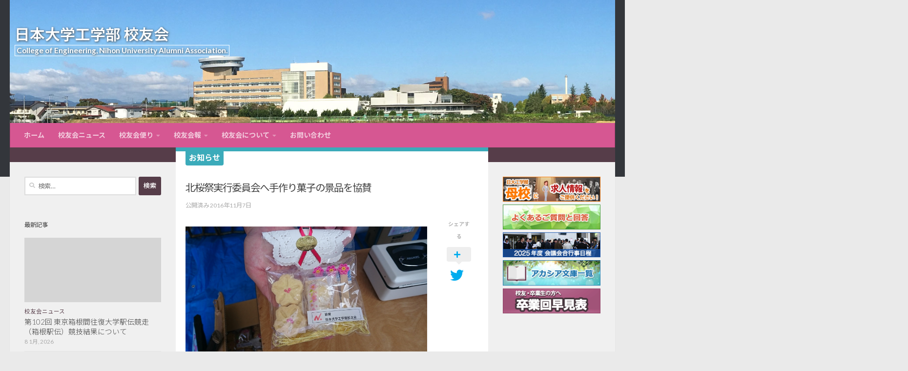

--- FILE ---
content_type: text/html; charset=UTF-8
request_url: https://www.nichidai-ce-koyukai.com/koyukai-letter/cat_notice/161107-hokuosaikasi.html
body_size: 19824
content:
<!DOCTYPE html>
<html class="no-js" lang="ja">
<head>
  <meta charset="UTF-8">
  <meta name="viewport" content="width=device-width, initial-scale=1.0">

  <!-- ※smartphone tel_link disable -->
  <meta name="format-detection" content="telephone=no">

  <link rel="profile" href="https://gmpg.org/xfn/11">
  <link rel="pingback" href="https://www.nichidai-ce-koyukai.com/wp/xmlrpc.php">

<!-- Google Analytics -->
<script>
  (function(i,s,o,g,r,a,m){i['GoogleAnalyticsObject']=r;i[r]=i[r]||function(){
  (i[r].q=i[r].q||[]).push(arguments)},i[r].l=1*new Date();a=s.createElement(o),
  m=s.getElementsByTagName(o)[0];a.async=1;a.src=g;m.parentNode.insertBefore(a,m)
  })(window,document,'script','https://www.google-analytics.com/analytics.js','ga');

  ga('create', 'UA-4034436-10', 'auto');
  ga('send', 'pageview');
</script>

<!-- Google tag (gtag.js) -->
<script async src="https://www.googletagmanager.com/gtag/js?id=G-R0DHSPE4E1"></script>
<script>
  window.dataLayer = window.dataLayer || [];
  function gtag(){dataLayer.push(arguments);}
  gtag('js', new Date());

  gtag('config', 'G-R0DHSPE4E1');
</script>

	<!-- fontawesome -->
	<link rel="stylesheet" href="https://use.fontawesome.com/releases/v5.9.0/css/all.css">

  <title>北桜祭実行委員会へ手作り菓子の景品を協賛 | 日本大学工学部 校友会</title>
<script>document.documentElement.className = document.documentElement.className.replace("no-js","js");</script>

<!-- All In One SEO Pack 3.6.2[1229,1276] -->
<script type="application/ld+json" class="aioseop-schema">{}</script>
<link rel="canonical" href="https://www.nichidai-ce-koyukai.com/koyukai-letter/cat_notice/161107-hokuosaikasi.html" />
			<script type="text/javascript" >
				window.ga=window.ga||function(){(ga.q=ga.q||[]).push(arguments)};ga.l=+new Date;
				ga('create', 'UA-4034436', 'auto');
				// Plugins
				
				ga('send', 'pageview');
			</script>
			<script async src="https://www.google-analytics.com/analytics.js"></script>
			<!-- All In One SEO Pack -->
<link rel='dns-prefetch' href='//s.w.org' />
<link rel="alternate" type="application/rss+xml" title="日本大学工学部 校友会 &raquo; フィード" href="https://www.nichidai-ce-koyukai.com/feed" />
<link rel="alternate" type="application/rss+xml" title="日本大学工学部 校友会 &raquo; コメントフィード" href="https://www.nichidai-ce-koyukai.com/comments/feed" />
<link id="hu-user-gfont" href="//fonts.googleapis.com/css?family=Lato:400,300,300italic,400italic,700" rel="stylesheet" type="text/css">		<script type="text/javascript">
			window._wpemojiSettings = {"baseUrl":"https:\/\/s.w.org\/images\/core\/emoji\/11\/72x72\/","ext":".png","svgUrl":"https:\/\/s.w.org\/images\/core\/emoji\/11\/svg\/","svgExt":".svg","source":{"concatemoji":"https:\/\/www.nichidai-ce-koyukai.com\/wp\/wp-includes\/js\/wp-emoji-release.min.js?ver=4.9.26"}};
			!function(e,a,t){var n,r,o,i=a.createElement("canvas"),p=i.getContext&&i.getContext("2d");function s(e,t){var a=String.fromCharCode;p.clearRect(0,0,i.width,i.height),p.fillText(a.apply(this,e),0,0);e=i.toDataURL();return p.clearRect(0,0,i.width,i.height),p.fillText(a.apply(this,t),0,0),e===i.toDataURL()}function c(e){var t=a.createElement("script");t.src=e,t.defer=t.type="text/javascript",a.getElementsByTagName("head")[0].appendChild(t)}for(o=Array("flag","emoji"),t.supports={everything:!0,everythingExceptFlag:!0},r=0;r<o.length;r++)t.supports[o[r]]=function(e){if(!p||!p.fillText)return!1;switch(p.textBaseline="top",p.font="600 32px Arial",e){case"flag":return s([55356,56826,55356,56819],[55356,56826,8203,55356,56819])?!1:!s([55356,57332,56128,56423,56128,56418,56128,56421,56128,56430,56128,56423,56128,56447],[55356,57332,8203,56128,56423,8203,56128,56418,8203,56128,56421,8203,56128,56430,8203,56128,56423,8203,56128,56447]);case"emoji":return!s([55358,56760,9792,65039],[55358,56760,8203,9792,65039])}return!1}(o[r]),t.supports.everything=t.supports.everything&&t.supports[o[r]],"flag"!==o[r]&&(t.supports.everythingExceptFlag=t.supports.everythingExceptFlag&&t.supports[o[r]]);t.supports.everythingExceptFlag=t.supports.everythingExceptFlag&&!t.supports.flag,t.DOMReady=!1,t.readyCallback=function(){t.DOMReady=!0},t.supports.everything||(n=function(){t.readyCallback()},a.addEventListener?(a.addEventListener("DOMContentLoaded",n,!1),e.addEventListener("load",n,!1)):(e.attachEvent("onload",n),a.attachEvent("onreadystatechange",function(){"complete"===a.readyState&&t.readyCallback()})),(n=t.source||{}).concatemoji?c(n.concatemoji):n.wpemoji&&n.twemoji&&(c(n.twemoji),c(n.wpemoji)))}(window,document,window._wpemojiSettings);
		</script>
		<style type="text/css">
img.wp-smiley,
img.emoji {
	display: inline !important;
	border: none !important;
	box-shadow: none !important;
	height: 1em !important;
	width: 1em !important;
	margin: 0 .07em !important;
	vertical-align: -0.1em !important;
	background: none !important;
	padding: 0 !important;
}
</style>
<link rel='stylesheet' id='edsanimate-animo-css-css'  href='https://www.nichidai-ce-koyukai.com/wp/wp-content/plugins/animate-it/assets/css/animate-animo.css?ver=4.9.26' type='text/css' media='all' />
<link rel='stylesheet' id='contact-form-7-css'  href='https://www.nichidai-ce-koyukai.com/wp/wp-content/plugins/contact-form-7/includes/css/styles.css?ver=5.0.1' type='text/css' media='all' />
<link rel='stylesheet' id='responsive-lightbox-prettyphoto-css'  href='https://www.nichidai-ce-koyukai.com/wp/wp-content/plugins/responsive-lightbox/assets/prettyphoto/prettyPhoto.min.css?ver=2.2.3' type='text/css' media='all' />
<link rel='stylesheet' id='wpel-style-css'  href='https://www.nichidai-ce-koyukai.com/wp/wp-content/plugins/wp-external-links/public/css/wpel.css?ver=2.46' type='text/css' media='all' />
<link rel='stylesheet' id='hueman-main-style-css'  href='https://www.nichidai-ce-koyukai.com/wp/wp-content/themes/hueman/assets/front/css/main.min.css?ver=3.6.1' type='text/css' media='all' />
<style id='hueman-main-style-inline-css' type='text/css'>
body { font-family:'Lato', Arial, sans-serif;font-size:0.88rem }@media only screen and (min-width: 720px) {
        .nav > li { font-size:0.88rem; }
      }::selection { background-color: #563d49; }
::-moz-selection { background-color: #563d49; }a,a>span.hu-external::after,.themeform label .required,#flexslider-featured .flex-direction-nav .flex-next:hover,#flexslider-featured .flex-direction-nav .flex-prev:hover,.post-hover:hover .post-title a,.post-title a:hover,.sidebar.s1 .post-nav li a:hover i,.content .post-nav li a:hover i,.post-related a:hover,.sidebar.s1 .widget_rss ul li a,#footer .widget_rss ul li a,.sidebar.s1 .widget_calendar a,#footer .widget_calendar a,.sidebar.s1 .alx-tab .tab-item-category a,.sidebar.s1 .alx-posts .post-item-category a,.sidebar.s1 .alx-tab li:hover .tab-item-title a,.sidebar.s1 .alx-tab li:hover .tab-item-comment a,.sidebar.s1 .alx-posts li:hover .post-item-title a,#footer .alx-tab .tab-item-category a,#footer .alx-posts .post-item-category a,#footer .alx-tab li:hover .tab-item-title a,#footer .alx-tab li:hover .tab-item-comment a,#footer .alx-posts li:hover .post-item-title a,.comment-tabs li.active a,.comment-awaiting-moderation,.child-menu a:hover,.child-menu .current_page_item > a,.wp-pagenavi a{ color: #563d49; }input[type="submit"],.themeform button[type="submit"],.sidebar.s1 .sidebar-top,.sidebar.s1 .sidebar-toggle,#flexslider-featured .flex-control-nav li a.flex-active,.post-tags a:hover,.sidebar.s1 .widget_calendar caption,#footer .widget_calendar caption,.author-bio .bio-avatar:after,.commentlist li.bypostauthor > .comment-body:after,.commentlist li.comment-author-admin > .comment-body:after{ background-color: #563d49; }.post-format .format-container { border-color: #563d49; }.sidebar.s1 .alx-tabs-nav li.active a,#footer .alx-tabs-nav li.active a,.comment-tabs li.active a,.wp-pagenavi a:hover,.wp-pagenavi a:active,.wp-pagenavi span.current{ border-bottom-color: #563d49!important; }.sidebar.s2 .post-nav li a:hover i,
.sidebar.s2 .widget_rss ul li a,
.sidebar.s2 .widget_calendar a,
.sidebar.s2 .alx-tab .tab-item-category a,
.sidebar.s2 .alx-posts .post-item-category a,
.sidebar.s2 .alx-tab li:hover .tab-item-title a,
.sidebar.s2 .alx-tab li:hover .tab-item-comment a,
.sidebar.s2 .alx-posts li:hover .post-item-title a { color: #563d49; }
.sidebar.s2 .sidebar-top,.sidebar.s2 .sidebar-toggle,.post-comments,.jp-play-bar,.jp-volume-bar-value,.sidebar.s2 .widget_calendar caption{ background-color: #563d49; }.sidebar.s2 .alx-tabs-nav li.active a { border-bottom-color: #563d49; }
.post-comments::before { border-right-color: #563d49; }
      .search-expand,
              #nav-topbar.nav-container { background-color: #26272b}@media only screen and (min-width: 720px) {
                #nav-topbar .nav ul { background-color: #26272b; }
              }.is-scrolled #header .nav-container.desktop-sticky,
              .is-scrolled #header .search-expand { background-color: #26272b; background-color: rgba(38,39,43,0.90) }.is-scrolled .topbar-transparent #nav-topbar.desktop-sticky .nav ul { background-color: #26272b; background-color: rgba(38,39,43,0.95) }#header { background-color: #33363b; }
@media only screen and (min-width: 720px) {
  #nav-header .nav ul { background-color: #33363b; }
}
        #header #nav-mobile { background-color: #33363b; }.is-scrolled #header #nav-mobile { background-color: #33363b; background-color: rgba(51,54,59,0.90) }#nav-header.nav-container, #main-header-search .search-expand { background-color: #d65792; }
@media only screen and (min-width: 720px) {
  #nav-header .nav ul { background-color: #d65792; }
}
        body { background-color: #eaeaea; }
</style>
<link rel='stylesheet' id='theme-stylesheet-css'  href='https://www.nichidai-ce-koyukai.com/wp/wp-content/themes/hueman_child/style.css?ver=1.0' type='text/css' media='all' />
<link rel='stylesheet' id='hueman-font-awesome-css'  href='https://www.nichidai-ce-koyukai.com/wp/wp-content/themes/hueman/assets/front/css/font-awesome.min.css?ver=3.6.1' type='text/css' media='all' />
<link rel='stylesheet' id='parent-style-css'  href='https://www.nichidai-ce-koyukai.com/wp/wp-content/themes/hueman/style.css?ver=4.9.26' type='text/css' media='all' />
<link rel='stylesheet' id='mimetypes-link-icons-css'  href='https://www.nichidai-ce-koyukai.com/wp/wp-content/plugins/mimetypes-link-icons/css/style.php?cssvars=bXRsaV9oZWlnaHQ9MjQmbXRsaV9pbWFnZV90eXBlPXBuZyZtdGxpX2xlZnRvcnJpZ2h0PWxlZnQ&#038;ver=3.0' type='text/css' media='all' />
<script type='text/javascript' src='https://www.nichidai-ce-koyukai.com/wp/wp-includes/js/jquery/jquery.js?ver=1.12.4'></script>
<script type='text/javascript' src='https://www.nichidai-ce-koyukai.com/wp/wp-includes/js/jquery/jquery-migrate.min.js?ver=1.4.1'></script>
<script type='text/javascript' src='https://www.nichidai-ce-koyukai.com/wp/wp-content/plugins/responsive-lightbox/assets/prettyphoto/jquery.prettyPhoto.min.js?ver=2.2.3'></script>
<script type='text/javascript' src='https://www.nichidai-ce-koyukai.com/wp/wp-content/plugins/responsive-lightbox/assets/infinitescroll/infinite-scroll.pkgd.min.js?ver=4.9.26'></script>
<script type='text/javascript'>
/* <![CDATA[ */
var rlArgs = {"script":"prettyphoto","selector":"lightbox","customEvents":"","activeGalleries":"1","animationSpeed":"normal","slideshow":"0","slideshowDelay":"5000","slideshowAutoplay":"0","opacity":"0.70","showTitle":"1","allowResize":"1","allowExpand":"1","width":"1080","height":"720","separator":"\/","theme":"pp_default","horizontalPadding":"20","hideFlash":"0","wmode":"opaque","videoAutoplay":"0","modal":"0","deeplinking":"0","overlayGallery":"1","keyboardShortcuts":"1","social":"0","woocommerce_gallery":"0","ajaxurl":"https:\/\/www.nichidai-ce-koyukai.com\/wp\/wp-admin\/admin-ajax.php","nonce":"3f7f043896"};
/* ]]> */
</script>
<script type='text/javascript' src='https://www.nichidai-ce-koyukai.com/wp/wp-content/plugins/responsive-lightbox/js/front.js?ver=2.2.3'></script>
<link rel='https://api.w.org/' href='https://www.nichidai-ce-koyukai.com/wp-json/' />
<link rel="EditURI" type="application/rsd+xml" title="RSD" href="https://www.nichidai-ce-koyukai.com/wp/xmlrpc.php?rsd" />
<link rel="wlwmanifest" type="application/wlwmanifest+xml" href="https://www.nichidai-ce-koyukai.com/wp/wp-includes/wlwmanifest.xml" /> 
<link rel='prev' title='「関東支部栃木県校友会・懇親会」報告' href='https://www.nichidai-ce-koyukai.com/koyukai-letter/cat_group_report/kantou_branch/161107-sibureport_kanto.html' />
<link rel='next' title='学部祭連携企画　『第3回校友会キャンパスツアー』報告' href='https://www.nichidai-ce-koyukai.com/koyukai-letter/cat_headquarters_report/161107-campus-tour.html' />
<meta name="generator" content="WordPress 4.9.26" />
<link rel='shortlink' href='https://www.nichidai-ce-koyukai.com/?p=1094' />
<link rel="alternate" type="application/json+oembed" href="https://www.nichidai-ce-koyukai.com/wp-json/oembed/1.0/embed?url=https%3A%2F%2Fwww.nichidai-ce-koyukai.com%2Fkoyukai-letter%2Fcat_notice%2F161107-hokuosaikasi.html" />
<link rel="alternate" type="text/xml+oembed" href="https://www.nichidai-ce-koyukai.com/wp-json/oembed/1.0/embed?url=https%3A%2F%2Fwww.nichidai-ce-koyukai.com%2Fkoyukai-letter%2Fcat_notice%2F161107-hokuosaikasi.html&#038;format=xml" />
<!--[if lt IE 9]>
<script src="https://www.nichidai-ce-koyukai.com/wp/wp-content/themes/hueman/assets/front/js/ie/html5shiv-printshiv.min.js"></script>
<script src="https://www.nichidai-ce-koyukai.com/wp/wp-content/themes/hueman/assets/front/js/ie/selectivizr.js"></script>
<![endif]-->
<link rel="icon" href="https://www.nichidai-ce-koyukai.com/wp/wp-content/uploads/2017/04/cropped-favicon-512-150x150.png" sizes="32x32" />
<link rel="icon" href="https://www.nichidai-ce-koyukai.com/wp/wp-content/uploads/2017/04/cropped-favicon-512-300x300.png" sizes="192x192" />
<link rel="apple-touch-icon-precomposed" href="https://www.nichidai-ce-koyukai.com/wp/wp-content/uploads/2017/04/cropped-favicon-512-300x300.png" />
<meta name="msapplication-TileImage" content="https://www.nichidai-ce-koyukai.com/wp/wp-content/uploads/2017/04/cropped-favicon-512-300x300.png" />
</head>

<body class="koyukai-letter-template-default single single-koyukai-letter postid-1094 col-3cm full-width header-desktop-sticky chrome">

<!-- Google Tag Manager (noscript) -->
<noscript><iframe src="https://www.googletagmanager.com/ns.html?id=GTM-PDNT7QWH"
height="0" width="0" style="display:none;visibility:hidden"></iframe></noscript>
<!-- End Google Tag Manager (noscript) -->


<div id="wrapper">

  
	<div id="header-website-name-container">
	<div class="header-website-name">
	<a href="https://www.nichidai-ce-koyukai.com" target="_self" data-wpel-link="internal" rel="noopener noreferrer"><p>日本大学工学部 校友会</p></a>
		<p class="Website-name-english">College of Engineering, Nihon University Alumni Association.</p>
	</div>
	</div>

  <header id="header" class="both-menus-mobile-on two-mobile-menus both_menus header-ads-desktop  topbar-transparent has-header-img">
  
  
  <div class="container group">
        <div class="container-inner">

                <div id="header-image-wrap">
              <div class="group hu-pad central-header-zone">
                                                  </div>

              <a href="https://www.nichidai-ce-koyukai.com/" rel="home noopener noreferrer" data-wpel-link="internal" target="_self"><img src="https://www.nichidai-ce-koyukai.com/wp/wp-content/uploads/2026/01/img_header-29.jpg" width="1380" height="280" alt="日本大学工学部 校友会" class="new-site-image" srcset="https://www.nichidai-ce-koyukai.com/wp/wp-content/uploads/2026/01/img_header-29.jpg 1380w, https://www.nichidai-ce-koyukai.com/wp/wp-content/uploads/2026/01/img_header-29-425x86.jpg 425w, https://www.nichidai-ce-koyukai.com/wp/wp-content/uploads/2026/01/img_header-29-768x156.jpg 768w, https://www.nichidai-ce-koyukai.com/wp/wp-content/uploads/2026/01/img_header-29-1024x208.jpg 1024w" sizes="(max-width: 1380px) 100vw, 1380px" /></a>          </div>
      
                <nav class="nav-container group desktop-menu " id="nav-header" data-menu-id="header-1">
                <!-- <div class="ham__navbar-toggler collapsed" aria-expanded="false">
          <div class="ham__navbar-span-wrapper">
            <span class="ham-toggler-menu__span"></span>
          </div>
        </div> -->
        <button class="ham__navbar-toggler-two collapsed" title="Menu" aria-expanded="false">
          <span class="ham__navbar-span-wrapper">
            <span class="line line-1"></span>
            <span class="line line-2"></span>
            <span class="line line-3"></span>
          </span>
        </button>
              <div class="nav-text"><!-- put your mobile menu text here --></div>

  <div class="nav-wrap container">
        <ul id="menu-global-menu" class="nav container-inner group"><li id="menu-item-22" class="menu-item menu-item-type-post_type menu-item-object-page menu-item-home menu-item-22"><a href="https://www.nichidai-ce-koyukai.com/" data-wpel-link="internal" target="_self" rel="noopener noreferrer">ホーム</a></li>
<li id="menu-item-744" class="menu-item menu-item-type-taxonomy menu-item-object-category menu-item-744"><a href="https://www.nichidai-ce-koyukai.com/category/news" data-wpel-link="internal" target="_self" rel="noopener noreferrer">校友会ニュース</a></li>
<li id="menu-item-757" class="menu-item menu-item-type-post_type_archive menu-item-object-koyukai-letter menu-item-has-children menu-item-757"><a href="https://www.nichidai-ce-koyukai.com/koyukai-letter" data-wpel-link="internal" target="_self" rel="noopener noreferrer">校友会便り</a>
<ul class="sub-menu">
	<li id="menu-item-3464" class="menu-item menu-item-type-taxonomy menu-item-object-letter-category menu-item-3464"><a href="https://www.nichidai-ce-koyukai.com/letter-category/cat_headquarters_report" data-wpel-link="internal" target="_self" rel="noopener noreferrer">本部リポート</a></li>
	<li id="menu-item-3478" class="menu-item menu-item-type-taxonomy menu-item-object-letter-category menu-item-has-children menu-item-3478"><a href="https://www.nichidai-ce-koyukai.com/letter-category/cat_group_report" data-wpel-link="internal" target="_self" rel="noopener noreferrer">支部・部会リポート</a>
	<ul class="sub-menu">
		<li id="menu-item-3475" class="menu-item menu-item-type-taxonomy menu-item-object-letter-category menu-item-3475"><a href="https://www.nichidai-ce-koyukai.com/letter-category/hokkaido_branch" data-wpel-link="internal" target="_self" rel="noopener noreferrer">北海道支部リポート</a></li>
		<li id="menu-item-3473" class="menu-item menu-item-type-taxonomy menu-item-object-letter-category menu-item-3473"><a href="https://www.nichidai-ce-koyukai.com/letter-category/kantou_branch" data-wpel-link="internal" target="_self" rel="noopener noreferrer">関東支部リポート</a></li>
		<li id="menu-item-3471" class="menu-item menu-item-type-taxonomy menu-item-object-letter-category menu-item-3471"><a href="https://www.nichidai-ce-koyukai.com/letter-category/east-tokai_branch" data-wpel-link="internal" target="_self" rel="noopener noreferrer">東東海支部リポート</a></li>
		<li id="menu-item-3476" class="menu-item menu-item-type-taxonomy menu-item-object-letter-category menu-item-3476"><a href="https://www.nichidai-ce-koyukai.com/letter-category/tokai_branch" data-wpel-link="internal" target="_self" rel="noopener noreferrer">東海支部リポート</a></li>
		<li id="menu-item-5878" class="menu-item menu-item-type-taxonomy menu-item-object-letter-category menu-item-5878"><a href="https://www.nichidai-ce-koyukai.com/letter-category/hokuriku_branch" data-wpel-link="internal" target="_self" rel="noopener noreferrer">北陸支部リポート</a></li>
		<li id="menu-item-3472" class="menu-item menu-item-type-taxonomy menu-item-object-letter-category menu-item-3472"><a href="https://www.nichidai-ce-koyukai.com/letter-category/shikoku_branch" data-wpel-link="internal" target="_self" rel="noopener noreferrer">四国支部リポート</a></li>
		<li id="menu-item-3474" class="menu-item menu-item-type-taxonomy menu-item-object-letter-category menu-item-3474"><a href="https://www.nichidai-ce-koyukai.com/letter-category/kyusyu_branch" data-wpel-link="internal" target="_self" rel="noopener noreferrer">九州支部リポート</a></li>
		<li id="menu-item-3470" class="menu-item menu-item-type-taxonomy menu-item-object-letter-category menu-item-3470"><a href="https://www.nichidai-ce-koyukai.com/letter-category/teacher_group" data-wpel-link="internal" target="_self" rel="noopener noreferrer">教員部会リポート</a></li>
	</ul>
</li>
	<li id="menu-item-5483" class="menu-item menu-item-type-taxonomy menu-item-object-letter-category menu-item-5483"><a href="https://www.nichidai-ce-koyukai.com/letter-category/cat_laboratory_report" data-wpel-link="internal" target="_self" rel="noopener noreferrer">研究室リポート</a></li>
	<li id="menu-item-3465" class="menu-item menu-item-type-taxonomy menu-item-object-letter-category menu-item-3465"><a href="https://www.nichidai-ce-koyukai.com/letter-category/cat_return_graduate" data-wpel-link="internal" target="_self" rel="noopener noreferrer">事務局においでの校友のご紹介</a></li>
	<li id="menu-item-3467" class="menu-item menu-item-type-taxonomy menu-item-object-letter-category menu-item-3467"><a href="https://www.nichidai-ce-koyukai.com/letter-category/cat_former_teacher" data-wpel-link="internal" target="_self" rel="noopener noreferrer">恩師訪問記</a></li>
	<li id="menu-item-3469" class="menu-item menu-item-type-taxonomy menu-item-object-letter-category menu-item-3469"><a href="https://www.nichidai-ce-koyukai.com/letter-category/cat_active_duty" data-wpel-link="internal" target="_self" rel="noopener noreferrer">現役宣言 学生との活動をご紹介</a></li>
	<li id="menu-item-3468" class="menu-item menu-item-type-taxonomy menu-item-object-letter-category menu-item-3468"><a href="https://www.nichidai-ce-koyukai.com/letter-category/cat_around_the_campus" data-wpel-link="internal" target="_self" rel="noopener noreferrer">キャンパス界隈</a></li>
	<li id="menu-item-3466" class="menu-item menu-item-type-taxonomy menu-item-object-letter-category current-koyukai-letter-ancestor current-menu-parent current-koyukai-letter-parent menu-item-3466"><a href="https://www.nichidai-ce-koyukai.com/letter-category/cat_notice" data-wpel-link="internal" target="_self" rel="noopener noreferrer">お知らせ</a></li>
</ul>
</li>
<li id="menu-item-102" class="menu-item menu-item-type-post_type menu-item-object-page menu-item-has-children menu-item-102"><a href="https://www.nichidai-ce-koyukai.com/bulletin.html" data-wpel-link="internal" target="_self" rel="noopener noreferrer">校友会報</a>
<ul class="sub-menu">
	<li id="menu-item-3512" class="menu-item menu-item-type-post_type menu-item-object-page menu-item-3512"><a href="https://www.nichidai-ce-koyukai.com/bulletin.html" data-wpel-link="internal" target="_self" rel="noopener noreferrer">第81号〜最新号</a></li>
	<li id="menu-item-7792" class="menu-item menu-item-type-post_type menu-item-object-page menu-item-7792"><a href="https://www.nichidai-ce-koyukai.com/bulletin/bulletin_vol71-80.html" data-wpel-link="internal" target="_self" rel="noopener noreferrer">第71号〜第80号</a></li>
	<li id="menu-item-5124" class="menu-item menu-item-type-post_type menu-item-object-page menu-item-5124"><a href="https://www.nichidai-ce-koyukai.com/bulletin/bulletin_vol61-70.html" data-wpel-link="internal" target="_self" rel="noopener noreferrer">第61号〜第70号</a></li>
	<li id="menu-item-5125" class="menu-item menu-item-type-post_type menu-item-object-page menu-item-5125"><a href="https://www.nichidai-ce-koyukai.com/bulletin/bulletin_vol51-60.html" data-wpel-link="internal" target="_self" rel="noopener noreferrer">第51号〜第60号</a></li>
	<li id="menu-item-5126" class="menu-item menu-item-type-post_type menu-item-object-page menu-item-5126"><a href="https://www.nichidai-ce-koyukai.com/bulletin/bulletin_vol41-50.html" data-wpel-link="internal" target="_self" rel="noopener noreferrer">第41号〜第50号</a></li>
	<li id="menu-item-5127" class="menu-item menu-item-type-post_type menu-item-object-page menu-item-5127"><a href="https://www.nichidai-ce-koyukai.com/bulletin/bulletin_vol31-40.html" data-wpel-link="internal" target="_self" rel="noopener noreferrer">第31号〜第40号</a></li>
	<li id="menu-item-5128" class="menu-item menu-item-type-post_type menu-item-object-page menu-item-5128"><a href="https://www.nichidai-ce-koyukai.com/bulletin/bulletin_vol21-30.html" data-wpel-link="internal" target="_self" rel="noopener noreferrer">第21号〜第30号</a></li>
	<li id="menu-item-5129" class="menu-item menu-item-type-post_type menu-item-object-page menu-item-5129"><a href="https://www.nichidai-ce-koyukai.com/bulletin/bulletin_vol11-20.html" data-wpel-link="internal" target="_self" rel="noopener noreferrer">第11号〜第20号</a></li>
	<li id="menu-item-5130" class="menu-item menu-item-type-post_type menu-item-object-page menu-item-5130"><a href="https://www.nichidai-ce-koyukai.com/bulletin/bulletin_vol01-10.html" data-wpel-link="internal" target="_self" rel="noopener noreferrer">創刊号〜第10号</a></li>
</ul>
</li>
<li id="menu-item-150" class="menu-item menu-item-type-post_type menu-item-object-page menu-item-has-children menu-item-150"><a href="https://www.nichidai-ce-koyukai.com/about.html" data-wpel-link="internal" target="_self" rel="noopener noreferrer">校友会について</a>
<ul class="sub-menu">
	<li id="menu-item-154" class="menu-item menu-item-type-post_type menu-item-object-page menu-item-154"><a href="https://www.nichidai-ce-koyukai.com/about/chairman-salutation.html" data-wpel-link="internal" target="_self" rel="noopener noreferrer">会長挨拶</a></li>
	<li id="menu-item-161" class="menu-item menu-item-type-post_type menu-item-object-page menu-item-161"><a href="https://www.nichidai-ce-koyukai.com/about/organization-chart.html" data-wpel-link="internal" target="_self" rel="noopener noreferrer">校友会組織について</a></li>
	<li id="menu-item-208" class="menu-item menu-item-type-post_type menu-item-object-page menu-item-208"><a href="https://www.nichidai-ce-koyukai.com/about/organization-history.html" data-wpel-link="internal" target="_self" rel="noopener noreferrer">校友会の歴史</a></li>
	<li id="menu-item-258" class="menu-item menu-item-type-post_type menu-item-object-page menu-item-258"><a href="https://www.nichidai-ce-koyukai.com/about/business-plan.html" data-wpel-link="internal" target="_self" rel="noopener noreferrer">事業計画</a></li>
	<li id="menu-item-307" class="menu-item menu-item-type-post_type menu-item-object-page menu-item-307"><a href="https://www.nichidai-ce-koyukai.com/about/membership-list.html" data-wpel-link="internal" target="_self" rel="noopener noreferrer">会員名簿について</a></li>
	<li id="menu-item-5726" class="menu-item menu-item-type-post_type menu-item-object-page menu-item-5726"><a href="https://www.nichidai-ce-koyukai.com/about/graduation-class-list.html" data-wpel-link="internal" target="_self" rel="noopener noreferrer">卒業回早見表</a></li>
</ul>
</li>
<li id="menu-item-48" class="menu-item menu-item-type-post_type menu-item-object-page menu-item-48"><a href="https://www.nichidai-ce-koyukai.com/contact-us.html" data-wpel-link="internal" target="_self" rel="noopener noreferrer">お問い合わせ</a></li>
</ul>  </div>
</nav><!--/#nav-header-->      
    </div><!--/.container-inner-->
      </div><!--/.container-->

</header><!--/#header-->
  
  <div class="container" id="page">
    <div class="container-inner">
            <div class="main">
        <div class="main-inner group">
          
<div id="post_koyukai-letter">

<section class="content">
<div class="page-title pad group">

  <article class="post-1094 koyukai-letter type-koyukai-letter status-publish has-post-thumbnail hentry letter-category-cat_notice">
    <div class="post-inner group">

      <div class="cat_notice">

<p><a href="https://www.nichidai-ce-koyukai.com/letter-category/cat_notice" rel="tag noopener noreferrer" data-wpel-link="internal" target="_self">お知らせ</a></p>
</div>






<h1 class="post-title entry-title">北桜祭実行委員会へ手作り菓子の景品を協賛</h1>


<p class="post-byline"><!--by   <span class="vcard author">
     <span class="fn"><a href="https://www.nichidai-ce-koyukai.com/author/webmas-nhceky" title="日大工学部 校友会 の投稿" rel="author noopener noreferrer" data-wpel-link="internal" target="_self">日大工学部 校友会</a></span>
   </span> &middot; -->
                            公開済み <time class="published" datetime="2016年11月7日">2016年11月7日</time>

           <!--更新済みタイムスタンプ非表示  &middot; 更新済み <time class="updated" datetime="2017年7月5日">2017年7月5日</time> -->
               </p>


      
      <div class="clear"></div>

      <div class="entry themeform share">
        <div class="entry-inner">
          <img src="[data-uri]" data-lazy-type="image" data-lazy-src="https://www.nichidai-ce-koyukai.com/wp/wp-content/uploads/2017/07/20161107_hokusai-top.jpg" alt="" width="896" height="494" class="lazy lazy-hidden aligncenter size-full wp-image-1089" data-lazy-srcset="https://www.nichidai-ce-koyukai.com/wp/wp-content/uploads/2017/07/20161107_hokusai-top.jpg 896w, https://www.nichidai-ce-koyukai.com/wp/wp-content/uploads/2017/07/20161107_hokusai-top-425x234.jpg 425w, https://www.nichidai-ce-koyukai.com/wp/wp-content/uploads/2017/07/20161107_hokusai-top-768x423.jpg 768w" data-lazy-sizes="(max-width: 896px) 100vw, 896px" /><noscript><img src="https://www.nichidai-ce-koyukai.com/wp/wp-content/uploads/2017/07/20161107_hokusai-top.jpg" alt="" width="896" height="494" class="aligncenter size-full wp-image-1089" srcset="https://www.nichidai-ce-koyukai.com/wp/wp-content/uploads/2017/07/20161107_hokusai-top.jpg 896w, https://www.nichidai-ce-koyukai.com/wp/wp-content/uploads/2017/07/20161107_hokusai-top-425x234.jpg 425w, https://www.nichidai-ce-koyukai.com/wp/wp-content/uploads/2017/07/20161107_hokusai-top-768x423.jpg 768w" sizes="(max-width: 896px) 100vw, 896px" /></noscript>
<div class="post-image-caption"><p>お菓子とクリップのセット</p></div>

<p>昨年に続き、校友会では第66回北桜祭実行員会からの協賛の要請に対して手作りクッキーとクリップセット(700個)の景品を提供しました。製造は<strong>NPO法人こんペいとうの会(ほっこりcaféまぁぶる)</strong>：真壁恵美子理事長に委託し、今回、特に大学の徽章をモチーフにした桜の花びらのデザインにこだわり木製クリップにも桜がワンポイントで付けられました。北桜祭当日は、抽選の景品・アンケートの御礼品として実行委員会テントで参加者にプレゼントされました。</p>

<div style="text-align:center; margin-bottom:30px;">
<a class="link-to-pdf textlink-to-pdf mtli_attachment mtli_pdf" href="https://www.nichidai-ce-koyukai.com/wp/wp-content/uploads/2017/07/20161107-hokkoricafemarble.pdf" rel="attachment wp-att-1092 noopener noreferrer" title="20161107-hokkoricafemarble" target="_blank" data-wpel-link="internal">こんぺいとうの会案内PDFダウンロード</a>
</div>

<p class="letter-photo-description">【写真：アンケート・景品コーナーの学生さん】</p>

		<style type='text/css'>
			#gallery-1 {
				margin: auto;
			}
			#gallery-1 .gallery-item {
				float: left;
				margin-top: 10px;
				text-align: center;
				width: 50%;
			}
			#gallery-1 img {
				border: 2px solid #cfcfcf;
			}
			#gallery-1 .gallery-caption {
				margin-left: 0;
			}
			/* see gallery_shortcode() in wp-includes/media.php */
		</style>
		<div id='gallery-1' class='gallery galleryid-1094 gallery-columns-2 gallery-size-large'><dl class='gallery-item'>
			<dt class='gallery-icon landscape'>
				<a href="https://www.nichidai-ce-koyukai.com/wp/wp-content/uploads/2017/07/20161107_hokusai-01.jpg" title="" data-rl_title="" class="rl-gallery-link" data-rl_caption="" data-rel="lightbox-gallery-1" data-wpel-link="internal" target="_self" rel="noopener noreferrer"><img width="420" height="280" src="[data-uri]" data-lazy-type="image" data-lazy-src="https://www.nichidai-ce-koyukai.com/wp/wp-content/uploads/2017/07/20161107_hokusai-01.jpg" class="lazy lazy-hidden attachment-large size-large" alt="" data-lazy-srcset="https://www.nichidai-ce-koyukai.com/wp/wp-content/uploads/2017/07/20161107_hokusai-01.jpg 420w, https://www.nichidai-ce-koyukai.com/wp/wp-content/uploads/2017/07/20161107_hokusai-01-272x182.jpg 272w" data-lazy-sizes="(max-width: 420px) 100vw, 420px" /><noscript><img width="420" height="280" src="https://www.nichidai-ce-koyukai.com/wp/wp-content/uploads/2017/07/20161107_hokusai-01.jpg" class="attachment-large size-large" alt="" srcset="https://www.nichidai-ce-koyukai.com/wp/wp-content/uploads/2017/07/20161107_hokusai-01.jpg 420w, https://www.nichidai-ce-koyukai.com/wp/wp-content/uploads/2017/07/20161107_hokusai-01-272x182.jpg 272w" sizes="(max-width: 420px) 100vw, 420px" /></noscript></a>
			</dt></dl><dl class='gallery-item'>
			<dt class='gallery-icon landscape'>
				<a href="https://www.nichidai-ce-koyukai.com/wp/wp-content/uploads/2017/07/20161107_hokusai-02.jpg" title="" data-rl_title="" class="rl-gallery-link" data-rl_caption="" data-rel="lightbox-gallery-1" data-wpel-link="internal" target="_self" rel="noopener noreferrer"><img width="420" height="280" src="[data-uri]" data-lazy-type="image" data-lazy-src="https://www.nichidai-ce-koyukai.com/wp/wp-content/uploads/2017/07/20161107_hokusai-02.jpg" class="lazy lazy-hidden attachment-large size-large" alt="" data-lazy-srcset="https://www.nichidai-ce-koyukai.com/wp/wp-content/uploads/2017/07/20161107_hokusai-02.jpg 420w, https://www.nichidai-ce-koyukai.com/wp/wp-content/uploads/2017/07/20161107_hokusai-02-272x182.jpg 272w" data-lazy-sizes="(max-width: 420px) 100vw, 420px" /><noscript><img width="420" height="280" src="https://www.nichidai-ce-koyukai.com/wp/wp-content/uploads/2017/07/20161107_hokusai-02.jpg" class="attachment-large size-large" alt="" srcset="https://www.nichidai-ce-koyukai.com/wp/wp-content/uploads/2017/07/20161107_hokusai-02.jpg 420w, https://www.nichidai-ce-koyukai.com/wp/wp-content/uploads/2017/07/20161107_hokusai-02-272x182.jpg 272w" sizes="(max-width: 420px) 100vw, 420px" /></noscript></a>
			</dt></dl><br style="clear: both" />
		</div>
          <nav class="pagination group">
                      </nav><!--/.pagination-->
        </div>

        <div class="sharrre-container ">
	<span>シェアする</span>
  	   <div id="twitter" data-url="https://www.nichidai-ce-koyukai.com/koyukai-letter/cat_notice/161107-hokuosaikasi.html" data-text="北桜祭実行委員会へ手作り菓子の景品を協賛" data-title="ツイート"><a class="box" href="#"><div class="count" href="#"><i class="fas fa-plus"></i></div><div class="share"><i class="fab fa-twitter"></i></div></a></div>
    	   <div id="facebook" data-url="https://www.nichidai-ce-koyukai.com/koyukai-letter/cat_notice/161107-hokuosaikasi.html" data-text="北桜祭実行委員会へ手作り菓子の景品を協賛" data-title="いいね"></div>
      </div><!--/.sharrre-container-->
<style type="text/css"></style>
<script type="text/javascript">
  	// Sharrre
  	jQuery( function($) {
      //<temporary>
      $('head').append( $( '<style>', { id : 'hide-sharre-count', type : 'text/css', html:'.sharrre-container.no-counter .box .count {display:none;}' } ) );
      //</temporary>
                		$('#twitter').sharrre({
        			share: {
        				twitter: true
        			},
        			template: '<a class="box" href="#"><div class="count" href="#"><i class="fa fa-plus"></i></div><div class="share"><i class="fab fa-twitter"></i></div></a>',
        			enableHover: false,
        			enableTracking: true,
        			buttons: { twitter: {via: ''}},
        			click: function(api, options){
        				api.simulateClick();
        				api.openPopup('twitter');
        			}
        		});
            		            $('#facebook').sharrre({
        			share: {
        				facebook: true
        			},
        			template: '<a class="box" href="#"><div class="count" href="#"><i class="fa fa-plus"></i></div><div class="share"><i class="fab fa-facebook-square"></i></div></a>',
        			enableHover: false,
        			enableTracking: true,
              buttons:{layout: 'box_count'},
        			click: function(api, options){
        				api.simulateClick();
        				api.openPopup('facebook');
        			}
        		});
                        
    		
    			// Scrollable sharrre bar, contributed by Erik Frye. Awesome!
    			var $_shareContainer = $(".sharrre-container"),
    			    $_header         = $('#header'),
    			    $_postEntry      = $('.entry'),
        			$window          = $(window),
        			startSharePosition = $_shareContainer.offset(),//object
        			contentBottom    = $_postEntry.offset().top + $_postEntry.outerHeight(),
        			topOfTemplate    = $_header.offset().top,
              topSpacing       = _setTopSpacing();

          //triggered on scroll
    			shareScroll = function(){
      				var scrollTop     = $window.scrollTop() + topOfTemplate,
      				    stopLocation  = contentBottom - ($_shareContainer.outerHeight() + topSpacing);

              $_shareContainer.css({position : 'fixed'});

      				if( scrollTop > stopLocation ){
      					  $_shareContainer.css( { position:'relative' } );
                  $_shareContainer.offset(
                      {
                        top: contentBottom - $_shareContainer.outerHeight(),
                        left: startSharePosition.left,
                      }
                  );
      				}
      				else if (scrollTop >= $_postEntry.offset().top - topSpacing){
      					 $_shareContainer.css( { position:'fixed',top: '100px' } );
                 $_shareContainer.offset(
                      {
                        //top: scrollTop + topSpacing,
                        left: startSharePosition.left,
                      }
                  );
      				} else if (scrollTop < startSharePosition.top + ( topSpacing - 1 ) ) {
      					 $_shareContainer.css( { position:'relative' } );
                 $_shareContainer.offset(
                      {
                        top: $_postEntry.offset().top,
                        left:startSharePosition.left,
                      }
                  );
      				}
    			},

          //triggered on resize
    			shareMove = function() {
      				startSharePosition = $_shareContainer.offset();
      				contentBottom = $_postEntry.offset().top + $_postEntry.outerHeight();
      				topOfTemplate = $_header.offset().top;
      				_setTopSpacing();
    			};

    			/* As new images load the page content body gets longer. The bottom of the content area needs to be adjusted in case images are still loading. */
    			setTimeout( function() {
    				  contentBottom = $_postEntry.offset().top + $_postEntry.outerHeight();
    			}, 2000);

          function _setTopSpacing(){
              var distanceFromTop  = 20;

              if( $window.width() > 1024 ) {
                topSpacing = distanceFromTop + $('.nav-wrap').outerHeight();
              } else {
                topSpacing = distanceFromTop;
              }
              return topSpacing;
          }

          //setup event listeners
          $window.scroll( _.throttle( function() {
              if ( $window.width() > 719 ) {
                  shareScroll();
              } else {
                  $_shareContainer.css({
                      top:'',
                      left:'',
                      position:''
                  })
              }
          }, 50 ) );
          $window.resize( _.debounce( function() {
              if ( $window.width() > 719 ) {
                  shareMove();
              } else {
                  $_shareContainer.css({
                      top:'',
                      left:'',
                      position:''
                  })
              }
          }, 50 ) );
    		
  	});
</script>
        <div class="clear"></div>
      </div><!--/.entry-->

    </div><!--/.post-inner-->
  </article><!--/.post-->

<div class="clear"></div>



	<ul class="post-nav group">
		<li class="next"><a href="https://www.nichidai-ce-koyukai.com/koyukai-letter/cat_headquarters_report/161107-campus-tour.html" rel="next noopener noreferrer" data-wpel-link="internal" target="_self"><i class="fas fa-chevron-right"></i><strong>次の記事</strong> <span>学部祭連携企画　『第3回校友会キャンパスツアー』報告</span></a></li>
		<li class="previous"><a href="https://www.nichidai-ce-koyukai.com/koyukai-letter/cat_group_report/kantou_branch/161107-sibureport_kanto.html" rel="prev noopener noreferrer" data-wpel-link="internal" target="_self"><i class="fas fa-chevron-left"></i><strong>前の記事</strong> <span>「関東支部栃木県校友会・懇親会」報告</span></a></li>
	</ul>


<h4 class="heading">
	<i class="far fa-hand-point-right"></i>おすすめ</h4>

<ul class="related-posts group">
  		<li class="related post-hover">
		<article class="post-7847 post type-post status-publish format-standard has-post-thumbnail hentry category-news tag-40">

			<div class="post-thumbnail">
				<a href="https://www.nichidai-ce-koyukai.com/news/250318_campus-event.html" class="hu-rel-post-thumb" data-wpel-link="internal" target="_self" rel="noopener noreferrer">
					<img width="520" height="245" src="[data-uri]" data-lazy-type="image" data-lazy-src="https://www.nichidai-ce-koyukai.com/wp/wp-content/uploads/2025/03/250318_campus-event-top-520x245.jpg" class="lazy lazy-hidden attachment-thumb-medium size-thumb-medium wp-post-image" alt="" /><noscript><img width="520" height="245" src="https://www.nichidai-ce-koyukai.com/wp/wp-content/uploads/2025/03/250318_campus-event-top-520x245.jpg" class="attachment-thumb-medium size-thumb-medium wp-post-image" alt="" /></noscript>																			</a>
							</div><!--/.post-thumbnail-->

			<div class="related-inner">

				<h4 class="post-title entry-title">
					<a href="https://www.nichidai-ce-koyukai.com/news/250318_campus-event.html" rel="bookmark noopener noreferrer" title="パーマリンク:【3/22開催】高校生のための「賢い進路・キャリアの描き方＆選び方 」＜申込受付中＞" data-wpel-link="internal" target="_self">【3/22開催】高校生のための「賢い進路・キャリアの描き方＆選び方 」＜申込受付中＞</a>
				</h4><!--/.post-title-->

				<div class="post-meta group">
					<p class="post-date">
  <time class="published updated" datetime="2025-03-18 18:01:06">2025年3月18日</time>
</p>

  <p class="post-byline" style="display:none">&nbsp;by    <span class="vcard author">
      <span class="fn"><a href="https://www.nichidai-ce-koyukai.com/author/webmas-nhceky" title="日大工学部 校友会 の投稿" rel="author noopener noreferrer" data-wpel-link="internal" target="_self">日大工学部 校友会</a></span>
    </span> &middot; Published <span class="published">2025年3月18日</span>
      </p>
				</div><!--/.post-meta-->

			</div><!--/.related-inner-->

		</article>
	</li><!--/.related-->
		<li class="related post-hover">
		<article class="post-7487 post type-post status-publish format-standard has-post-thumbnail hentry category-news">

			<div class="post-thumbnail">
				<a href="https://www.nichidai-ce-koyukai.com/news/241014_frea.html" class="hu-rel-post-thumb" data-wpel-link="internal" target="_self" rel="noopener noreferrer">
					<img width="520" height="245" src="[data-uri]" data-lazy-type="image" data-lazy-src="https://www.nichidai-ce-koyukai.com/wp/wp-content/uploads/2024/10/241014_frea-flyer-pdf-520x245.jpg" class="lazy lazy-hidden attachment-thumb-medium size-thumb-medium thumb-of-pdf wp-post-image" alt="241014_frea-flyerのサムネイル" /><noscript><img width="520" height="245" src="https://www.nichidai-ce-koyukai.com/wp/wp-content/uploads/2024/10/241014_frea-flyer-pdf-520x245.jpg" class="attachment-thumb-medium size-thumb-medium thumb-of-pdf wp-post-image" alt="241014_frea-flyerのサムネイル" /></noscript>																			</a>
							</div><!--/.post-thumbnail-->

			<div class="related-inner">

				<h4 class="post-title entry-title">
					<a href="https://www.nichidai-ce-koyukai.com/news/241014_frea.html" rel="bookmark noopener noreferrer" title="パーマリンク:「国立研究開発法人 産業技術総合研究所（産総研）福島再生可能エネルギー研究所(FREA)一般公開」10/26(土)開催のご紹介" data-wpel-link="internal" target="_self">「国立研究開発法人 産業技術総合研究所（産総研）福島再生可能エネルギー研究所(FREA)一般公開」10/26(土)開催のご紹介</a>
				</h4><!--/.post-title-->

				<div class="post-meta group">
					<p class="post-date">
  <time class="published updated" datetime="2024-10-14 15:16:19">2024年10月14日</time>
</p>

  <p class="post-byline" style="display:none">&nbsp;by    <span class="vcard author">
      <span class="fn"><a href="https://www.nichidai-ce-koyukai.com/author/webmas-nhceky" title="日大工学部 校友会 の投稿" rel="author noopener noreferrer" data-wpel-link="internal" target="_self">日大工学部 校友会</a></span>
    </span> &middot; Published <span class="published">2024年10月14日</span>
      </p>
				</div><!--/.post-meta-->

			</div><!--/.related-inner-->

		</article>
	</li><!--/.related-->
		<li class="related post-hover">
		<article class="post-6358 post type-post status-publish format-standard has-post-thumbnail hentry category-news">

			<div class="post-thumbnail">
				<a href="https://www.nichidai-ce-koyukai.com/news/20230225_nichigei.html" class="hu-rel-post-thumb" data-wpel-link="internal" target="_self" rel="noopener noreferrer">
					<img width="520" height="245" src="[data-uri]" data-lazy-type="image" data-lazy-src="https://www.nichidai-ce-koyukai.com/wp/wp-content/uploads/2023/02/20230225_nichigei-pdf-520x245.jpg" class="lazy lazy-hidden attachment-thumb-medium size-thumb-medium thumb-of-pdf wp-post-image" alt="20230225_nichigeiのサムネイル" /><noscript><img width="520" height="245" src="https://www.nichidai-ce-koyukai.com/wp/wp-content/uploads/2023/02/20230225_nichigei-pdf-520x245.jpg" class="attachment-thumb-medium size-thumb-medium thumb-of-pdf wp-post-image" alt="20230225_nichigeiのサムネイル" /></noscript>																			</a>
							</div><!--/.post-thumbnail-->

			<div class="related-inner">

				<h4 class="post-title entry-title">
					<a href="https://www.nichidai-ce-koyukai.com/news/20230225_nichigei.html" rel="bookmark noopener noreferrer" title="パーマリンク:「日芸ふくしま音楽祭」３/12(日)開催のお知らせ" data-wpel-link="internal" target="_self">「日芸ふくしま音楽祭」３/12(日)開催のお知らせ</a>
				</h4><!--/.post-title-->

				<div class="post-meta group">
					<p class="post-date">
  <time class="published updated" datetime="2023-02-25 12:42:56">2023年2月25日</time>
</p>

  <p class="post-byline" style="display:none">&nbsp;by    <span class="vcard author">
      <span class="fn"><a href="https://www.nichidai-ce-koyukai.com/author/webmas-nhceky" title="日大工学部 校友会 の投稿" rel="author noopener noreferrer" data-wpel-link="internal" target="_self">日大工学部 校友会</a></span>
    </span> &middot; Published <span class="published">2023年2月25日</span>
      </p>
				</div><!--/.post-meta-->

			</div><!--/.related-inner-->

		</article>
	</li><!--/.related-->
		  
</ul><!--/.post-related-->



<section id="comments" class="themeform">

	
					<!-- comments closed, no comments -->
		
	
	
</section><!--/#comments-->

</div><!--/.pad-->
</section><!--/.content-->

</div><!--ID.post_koyukai-letter END -->


	<div class="sidebar s1 collapsed" data-position="left" data-layout="col-3cm" data-sb-id="s1">

		<button class="sidebar-toggle" title="サイドバーを展開"><i class="fas sidebar-toggle-arrows"></i></button>

		<div class="sidebar-content">

			           			<div class="sidebar-top group">
                        <p>フォロー:</p>                      			</div>
			
			
			
			<div id="search-2" class="widget widget_search"><form role="search" method="get" class="search-form" action="https://www.nichidai-ce-koyukai.com/">
				<label>
					<span class="screen-reader-text">検索:</span>
					<input type="search" class="search-field" placeholder="検索&hellip;" value="" name="s" />
				</label>
				<input type="submit" class="search-submit" value="検索" />
			</form></div><div id="alxposts-2" class="widget widget_hu_posts">
<h3 class="widget-title">最新記事</h3>
	
	<ul class="alx-posts group thumbs-enabled">
    				<li>

						<div class="post-item-thumbnail">
				<a href="https://www.nichidai-ce-koyukai.com/news/hakone-ekiden2026.html" data-wpel-link="internal" target="_self" rel="noopener noreferrer">
					        <svg class="hu-svg-placeholder thumb-medium-empty" id="696a8e5f497fa" viewBox="0 0 1792 1792" xmlns="http://www.w3.org/2000/svg"><path d="M928 832q0-14-9-23t-23-9q-66 0-113 47t-47 113q0 14 9 23t23 9 23-9 9-23q0-40 28-68t68-28q14 0 23-9t9-23zm224 130q0 106-75 181t-181 75-181-75-75-181 75-181 181-75 181 75 75 181zm-1024 574h1536v-128h-1536v128zm1152-574q0-159-112.5-271.5t-271.5-112.5-271.5 112.5-112.5 271.5 112.5 271.5 271.5 112.5 271.5-112.5 112.5-271.5zm-1024-642h384v-128h-384v128zm-128 192h1536v-256h-828l-64 128h-644v128zm1664-256v1280q0 53-37.5 90.5t-90.5 37.5h-1536q-53 0-90.5-37.5t-37.5-90.5v-1280q0-53 37.5-90.5t90.5-37.5h1536q53 0 90.5 37.5t37.5 90.5z"/></svg>
         <img class="hu-img-placeholder" src="https://www.nichidai-ce-koyukai.com/wp/wp-content/themes/hueman/assets/front/img/thumb-medium-empty.png" alt="第102回 東京箱根間往復大学駅伝競走（箱根駅伝）競技結果について" data-hu-post-id="696a8e5f497fa" />																			</a>
			</div>
			
			<div class="post-item-inner group">
				<p class="post-item-category"><a href="https://www.nichidai-ce-koyukai.com/category/news" rel="category tag noopener noreferrer" data-wpel-link="internal" target="_self">校友会ニュース</a></p>				<p class="post-item-title"><a href="https://www.nichidai-ce-koyukai.com/news/hakone-ekiden2026.html" rel="bookmark noopener noreferrer" title="パーマリンク:第102回 東京箱根間往復大学駅伝競走（箱根駅伝）競技結果について" data-wpel-link="internal" target="_self">第102回 東京箱根間往復大学駅伝競走（箱根駅伝）競技結果について</a></p>
				<p class="post-item-date">8 1月, 2026</p>			</div>

		</li>
				<li>

						<div class="post-item-thumbnail">
				<a href="https://www.nichidai-ce-koyukai.com/news/251220_hakone-ekiden.html" data-wpel-link="internal" target="_self" rel="noopener noreferrer">
					<img width="520" height="245" src="[data-uri]" data-lazy-type="image" data-lazy-src="https://www.nichidai-ce-koyukai.com/wp/wp-content/uploads/2025/12/251220_hakone-ekiden-top-520x245.jpg" class="lazy lazy-hidden attachment-thumb-medium size-thumb-medium wp-post-image" alt="" /><noscript><img width="520" height="245" src="https://www.nichidai-ce-koyukai.com/wp/wp-content/uploads/2025/12/251220_hakone-ekiden-top-520x245.jpg" class="attachment-thumb-medium size-thumb-medium wp-post-image" alt="" /></noscript>																			</a>
			</div>
			
			<div class="post-item-inner group">
				<p class="post-item-category"><a href="https://www.nichidai-ce-koyukai.com/category/news" rel="category tag noopener noreferrer" data-wpel-link="internal" target="_self">校友会ニュース</a></p>				<p class="post-item-title"><a href="https://www.nichidai-ce-koyukai.com/news/251220_hakone-ekiden.html" rel="bookmark noopener noreferrer" title="パーマリンク:第102回東京箱根間往復大学駅伝競走（箱根駅伝）2026年1月2・3日開催に本学陸上競技部特別長距離部門が3年連続で出場いたします。" data-wpel-link="internal" target="_self">第102回東京箱根間往復大学駅伝競走（箱根駅伝）2026年1月2・3日開催に本学陸上競技部特別長距離部門が3年連続で出場いたします。</a></p>
				<p class="post-item-date">20 12月, 2025</p>			</div>

		</li>
				<li>

						<div class="post-item-thumbnail">
				<a href="https://www.nichidai-ce-koyukai.com/news/251113_animaldamage.html" data-wpel-link="internal" target="_self" rel="noopener noreferrer">
					<img width="520" height="245" src="[data-uri]" data-lazy-type="image" data-lazy-src="https://www.nichidai-ce-koyukai.com/wp/wp-content/uploads/2025/11/251113_animaldamage-pdf-520x245.jpg" class="lazy lazy-hidden attachment-thumb-medium size-thumb-medium thumb-of-pdf wp-post-image" alt="251113_animaldamageのサムネイル" /><noscript><img width="520" height="245" src="https://www.nichidai-ce-koyukai.com/wp/wp-content/uploads/2025/11/251113_animaldamage-pdf-520x245.jpg" class="attachment-thumb-medium size-thumb-medium thumb-of-pdf wp-post-image" alt="251113_animaldamageのサムネイル" /></noscript>																			</a>
			</div>
			
			<div class="post-item-inner group">
				<p class="post-item-category"><a href="https://www.nichidai-ce-koyukai.com/category/news" rel="category tag noopener noreferrer" data-wpel-link="internal" target="_self">校友会ニュース</a></p>				<p class="post-item-title"><a href="https://www.nichidai-ce-koyukai.com/news/251113_animaldamage.html" rel="bookmark noopener noreferrer" title="パーマリンク:「第６回鳥獣被害対策シンポジウム」12/8(月)開催(ハイブリット型)のご紹介 ～深刻化する福島の鳥獣被害 その実態解明と対策を探る～" data-wpel-link="internal" target="_self">「第６回鳥獣被害対策シンポジウム」12/8(月)開催(ハイブリット型)のご紹介 ～深刻化する福島の鳥獣被害 その実態解明と対策を探る～</a></p>
				<p class="post-item-date">13 11月, 2025</p>			</div>

		</li>
				<li>

						<div class="post-item-thumbnail">
				<a href="https://www.nichidai-ce-koyukai.com/news/251113_robot-festafukushima2025.html" data-wpel-link="internal" target="_self" rel="noopener noreferrer">
					<img width="520" height="245" src="[data-uri]" data-lazy-type="image" data-lazy-src="https://www.nichidai-ce-koyukai.com/wp/wp-content/uploads/2025/11/251113_robot-festafukushima2025-top-520x245.jpg" class="lazy lazy-hidden attachment-thumb-medium size-thumb-medium wp-post-image" alt="" /><noscript><img width="520" height="245" src="https://www.nichidai-ce-koyukai.com/wp/wp-content/uploads/2025/11/251113_robot-festafukushima2025-top-520x245.jpg" class="attachment-thumb-medium size-thumb-medium wp-post-image" alt="" /></noscript>																			</a>
			</div>
			
			<div class="post-item-inner group">
				<p class="post-item-category"><a href="https://www.nichidai-ce-koyukai.com/category/news" rel="category tag noopener noreferrer" data-wpel-link="internal" target="_self">校友会ニュース</a></p>				<p class="post-item-title"><a href="https://www.nichidai-ce-koyukai.com/news/251113_robot-festafukushima2025.html" rel="bookmark noopener noreferrer" title="パーマリンク:「ロボット・航空宇宙フェスタふくしま2025」11/21(金)・22(土)開催のご紹介 ～日本大学工学部も出展、郡山駅よりシャトルバス運行～" data-wpel-link="internal" target="_self">「ロボット・航空宇宙フェスタふくしま2025」11/21(金)・22(土)開催のご紹介 ～日本大学工学部も出展、郡山駅よりシャトルバス運行～</a></p>
				<p class="post-item-date">13 11月, 2025</p>			</div>

		</li>
				    	</ul><!--/.alx-posts-->

</div>
<div id="archives-2" class="widget widget_archive"><h3 class="widget-title">校友会ニュースのアーカイブ</h3>		<label class="screen-reader-text" for="archives-dropdown-2">校友会ニュースのアーカイブ</label>
		<select id="archives-dropdown-2" name="archive-dropdown" onchange='document.location.href=this.options[this.selectedIndex].value;'>
			
			<option value="">月を選択</option>
				<option value='https://www.nichidai-ce-koyukai.com/2026/01'> 2026年1月 &nbsp;(1)</option>
	<option value='https://www.nichidai-ce-koyukai.com/2025/12'> 2025年12月 &nbsp;(1)</option>
	<option value='https://www.nichidai-ce-koyukai.com/2025/11'> 2025年11月 &nbsp;(3)</option>
	<option value='https://www.nichidai-ce-koyukai.com/2025/10'> 2025年10月 &nbsp;(8)</option>
	<option value='https://www.nichidai-ce-koyukai.com/2025/09'> 2025年9月 &nbsp;(6)</option>
	<option value='https://www.nichidai-ce-koyukai.com/2025/08'> 2025年8月 &nbsp;(3)</option>
	<option value='https://www.nichidai-ce-koyukai.com/2025/07'> 2025年7月 &nbsp;(2)</option>
	<option value='https://www.nichidai-ce-koyukai.com/2025/06'> 2025年6月 &nbsp;(3)</option>
	<option value='https://www.nichidai-ce-koyukai.com/2025/05'> 2025年5月 &nbsp;(3)</option>
	<option value='https://www.nichidai-ce-koyukai.com/2025/03'> 2025年3月 &nbsp;(4)</option>
	<option value='https://www.nichidai-ce-koyukai.com/2025/01'> 2025年1月 &nbsp;(2)</option>
	<option value='https://www.nichidai-ce-koyukai.com/2024/12'> 2024年12月 &nbsp;(1)</option>
	<option value='https://www.nichidai-ce-koyukai.com/2024/11'> 2024年11月 &nbsp;(3)</option>
	<option value='https://www.nichidai-ce-koyukai.com/2024/10'> 2024年10月 &nbsp;(5)</option>
	<option value='https://www.nichidai-ce-koyukai.com/2024/09'> 2024年9月 &nbsp;(4)</option>
	<option value='https://www.nichidai-ce-koyukai.com/2024/08'> 2024年8月 &nbsp;(1)</option>
	<option value='https://www.nichidai-ce-koyukai.com/2024/07'> 2024年7月 &nbsp;(1)</option>
	<option value='https://www.nichidai-ce-koyukai.com/2024/06'> 2024年6月 &nbsp;(2)</option>
	<option value='https://www.nichidai-ce-koyukai.com/2024/05'> 2024年5月 &nbsp;(2)</option>
	<option value='https://www.nichidai-ce-koyukai.com/2024/03'> 2024年3月 &nbsp;(1)</option>
	<option value='https://www.nichidai-ce-koyukai.com/2024/02'> 2024年2月 &nbsp;(2)</option>
	<option value='https://www.nichidai-ce-koyukai.com/2023/12'> 2023年12月 &nbsp;(1)</option>
	<option value='https://www.nichidai-ce-koyukai.com/2023/11'> 2023年11月 &nbsp;(4)</option>
	<option value='https://www.nichidai-ce-koyukai.com/2023/10'> 2023年10月 &nbsp;(3)</option>
	<option value='https://www.nichidai-ce-koyukai.com/2023/09'> 2023年9月 &nbsp;(1)</option>
	<option value='https://www.nichidai-ce-koyukai.com/2023/05'> 2023年5月 &nbsp;(2)</option>
	<option value='https://www.nichidai-ce-koyukai.com/2023/03'> 2023年3月 &nbsp;(2)</option>
	<option value='https://www.nichidai-ce-koyukai.com/2023/02'> 2023年2月 &nbsp;(2)</option>
	<option value='https://www.nichidai-ce-koyukai.com/2023/01'> 2023年1月 &nbsp;(2)</option>
	<option value='https://www.nichidai-ce-koyukai.com/2022/12'> 2022年12月 &nbsp;(2)</option>
	<option value='https://www.nichidai-ce-koyukai.com/2022/11'> 2022年11月 &nbsp;(4)</option>
	<option value='https://www.nichidai-ce-koyukai.com/2022/10'> 2022年10月 &nbsp;(3)</option>
	<option value='https://www.nichidai-ce-koyukai.com/2022/09'> 2022年9月 &nbsp;(1)</option>
	<option value='https://www.nichidai-ce-koyukai.com/2022/06'> 2022年6月 &nbsp;(2)</option>
	<option value='https://www.nichidai-ce-koyukai.com/2022/04'> 2022年4月 &nbsp;(1)</option>
	<option value='https://www.nichidai-ce-koyukai.com/2022/03'> 2022年3月 &nbsp;(3)</option>
	<option value='https://www.nichidai-ce-koyukai.com/2022/02'> 2022年2月 &nbsp;(2)</option>
	<option value='https://www.nichidai-ce-koyukai.com/2022/01'> 2022年1月 &nbsp;(1)</option>
	<option value='https://www.nichidai-ce-koyukai.com/2021/12'> 2021年12月 &nbsp;(1)</option>
	<option value='https://www.nichidai-ce-koyukai.com/2021/11'> 2021年11月 &nbsp;(2)</option>
	<option value='https://www.nichidai-ce-koyukai.com/2021/10'> 2021年10月 &nbsp;(2)</option>
	<option value='https://www.nichidai-ce-koyukai.com/2021/06'> 2021年6月 &nbsp;(2)</option>
	<option value='https://www.nichidai-ce-koyukai.com/2021/04'> 2021年4月 &nbsp;(1)</option>
	<option value='https://www.nichidai-ce-koyukai.com/2021/03'> 2021年3月 &nbsp;(1)</option>
	<option value='https://www.nichidai-ce-koyukai.com/2021/02'> 2021年2月 &nbsp;(1)</option>
	<option value='https://www.nichidai-ce-koyukai.com/2020/12'> 2020年12月 &nbsp;(1)</option>
	<option value='https://www.nichidai-ce-koyukai.com/2020/11'> 2020年11月 &nbsp;(2)</option>
	<option value='https://www.nichidai-ce-koyukai.com/2020/09'> 2020年9月 &nbsp;(4)</option>
	<option value='https://www.nichidai-ce-koyukai.com/2020/08'> 2020年8月 &nbsp;(1)</option>
	<option value='https://www.nichidai-ce-koyukai.com/2020/07'> 2020年7月 &nbsp;(2)</option>
	<option value='https://www.nichidai-ce-koyukai.com/2020/06'> 2020年6月 &nbsp;(1)</option>
	<option value='https://www.nichidai-ce-koyukai.com/2020/05'> 2020年5月 &nbsp;(2)</option>
	<option value='https://www.nichidai-ce-koyukai.com/2020/04'> 2020年4月 &nbsp;(5)</option>
	<option value='https://www.nichidai-ce-koyukai.com/2020/03'> 2020年3月 &nbsp;(2)</option>
	<option value='https://www.nichidai-ce-koyukai.com/2020/02'> 2020年2月 &nbsp;(2)</option>
	<option value='https://www.nichidai-ce-koyukai.com/2020/01'> 2020年1月 &nbsp;(1)</option>
	<option value='https://www.nichidai-ce-koyukai.com/2019/12'> 2019年12月 &nbsp;(1)</option>
	<option value='https://www.nichidai-ce-koyukai.com/2019/11'> 2019年11月 &nbsp;(3)</option>
	<option value='https://www.nichidai-ce-koyukai.com/2019/10'> 2019年10月 &nbsp;(2)</option>
	<option value='https://www.nichidai-ce-koyukai.com/2019/09'> 2019年9月 &nbsp;(1)</option>
	<option value='https://www.nichidai-ce-koyukai.com/2019/07'> 2019年7月 &nbsp;(2)</option>
	<option value='https://www.nichidai-ce-koyukai.com/2019/06'> 2019年6月 &nbsp;(3)</option>
	<option value='https://www.nichidai-ce-koyukai.com/2019/03'> 2019年3月 &nbsp;(2)</option>
	<option value='https://www.nichidai-ce-koyukai.com/2019/02'> 2019年2月 &nbsp;(4)</option>
	<option value='https://www.nichidai-ce-koyukai.com/2019/01'> 2019年1月 &nbsp;(1)</option>
	<option value='https://www.nichidai-ce-koyukai.com/2018/11'> 2018年11月 &nbsp;(2)</option>
	<option value='https://www.nichidai-ce-koyukai.com/2018/10'> 2018年10月 &nbsp;(1)</option>
	<option value='https://www.nichidai-ce-koyukai.com/2018/09'> 2018年9月 &nbsp;(5)</option>
	<option value='https://www.nichidai-ce-koyukai.com/2018/08'> 2018年8月 &nbsp;(2)</option>
	<option value='https://www.nichidai-ce-koyukai.com/2018/07'> 2018年7月 &nbsp;(4)</option>
	<option value='https://www.nichidai-ce-koyukai.com/2018/06'> 2018年6月 &nbsp;(3)</option>
	<option value='https://www.nichidai-ce-koyukai.com/2018/05'> 2018年5月 &nbsp;(1)</option>
	<option value='https://www.nichidai-ce-koyukai.com/2018/04'> 2018年4月 &nbsp;(2)</option>
	<option value='https://www.nichidai-ce-koyukai.com/2018/03'> 2018年3月 &nbsp;(4)</option>
	<option value='https://www.nichidai-ce-koyukai.com/2018/02'> 2018年2月 &nbsp;(2)</option>
	<option value='https://www.nichidai-ce-koyukai.com/2017/12'> 2017年12月 &nbsp;(1)</option>
	<option value='https://www.nichidai-ce-koyukai.com/2017/11'> 2017年11月 &nbsp;(3)</option>
	<option value='https://www.nichidai-ce-koyukai.com/2017/09'> 2017年9月 &nbsp;(3)</option>
	<option value='https://www.nichidai-ce-koyukai.com/2017/08'> 2017年8月 &nbsp;(1)</option>
	<option value='https://www.nichidai-ce-koyukai.com/2017/07'> 2017年7月 &nbsp;(1)</option>
	<option value='https://www.nichidai-ce-koyukai.com/2017/06'> 2017年6月 &nbsp;(4)</option>
	<option value='https://www.nichidai-ce-koyukai.com/2017/05'> 2017年5月 &nbsp;(1)</option>
	<option value='https://www.nichidai-ce-koyukai.com/2017/04'> 2017年4月 &nbsp;(1)</option>
	<option value='https://www.nichidai-ce-koyukai.com/2017/03'> 2017年3月 &nbsp;(2)</option>
	<option value='https://www.nichidai-ce-koyukai.com/2017/02'> 2017年2月 &nbsp;(2)</option>
	<option value='https://www.nichidai-ce-koyukai.com/2016/11'> 2016年11月 &nbsp;(4)</option>
	<option value='https://www.nichidai-ce-koyukai.com/2016/10'> 2016年10月 &nbsp;(2)</option>
	<option value='https://www.nichidai-ce-koyukai.com/2016/09'> 2016年9月 &nbsp;(1)</option>
	<option value='https://www.nichidai-ce-koyukai.com/2016/07'> 2016年7月 &nbsp;(1)</option>
	<option value='https://www.nichidai-ce-koyukai.com/2016/06'> 2016年6月 &nbsp;(6)</option>
	<option value='https://www.nichidai-ce-koyukai.com/2016/05'> 2016年5月 &nbsp;(1)</option>
	<option value='https://www.nichidai-ce-koyukai.com/2016/02'> 2016年2月 &nbsp;(2)</option>
	<option value='https://www.nichidai-ce-koyukai.com/2015/11'> 2015年11月 &nbsp;(2)</option>
	<option value='https://www.nichidai-ce-koyukai.com/2015/10'> 2015年10月 &nbsp;(2)</option>
	<option value='https://www.nichidai-ce-koyukai.com/2015/08'> 2015年8月 &nbsp;(1)</option>
	<option value='https://www.nichidai-ce-koyukai.com/2015/06'> 2015年6月 &nbsp;(1)</option>
	<option value='https://www.nichidai-ce-koyukai.com/2015/03'> 2015年3月 &nbsp;(1)</option>
	<option value='https://www.nichidai-ce-koyukai.com/2014/11'> 2014年11月 &nbsp;(1)</option>
	<option value='https://www.nichidai-ce-koyukai.com/2014/10'> 2014年10月 &nbsp;(2)</option>
	<option value='https://www.nichidai-ce-koyukai.com/2014/09'> 2014年9月 &nbsp;(1)</option>
	<option value='https://www.nichidai-ce-koyukai.com/2014/07'> 2014年7月 &nbsp;(1)</option>
	<option value='https://www.nichidai-ce-koyukai.com/2014/06'> 2014年6月 &nbsp;(3)</option>
	<option value='https://www.nichidai-ce-koyukai.com/2014/05'> 2014年5月 &nbsp;(1)</option>
	<option value='https://www.nichidai-ce-koyukai.com/2014/03'> 2014年3月 &nbsp;(1)</option>
	<option value='https://www.nichidai-ce-koyukai.com/2013/11'> 2013年11月 &nbsp;(1)</option>
	<option value='https://www.nichidai-ce-koyukai.com/2013/09'> 2013年9月 &nbsp;(2)</option>
	<option value='https://www.nichidai-ce-koyukai.com/2013/06'> 2013年6月 &nbsp;(1)</option>
	<option value='https://www.nichidai-ce-koyukai.com/2013/05'> 2013年5月 &nbsp;(2)</option>
	<option value='https://www.nichidai-ce-koyukai.com/2013/02'> 2013年2月 &nbsp;(1)</option>
	<option value='https://www.nichidai-ce-koyukai.com/2012/11'> 2012年11月 &nbsp;(1)</option>
	<option value='https://www.nichidai-ce-koyukai.com/2012/06'> 2012年6月 &nbsp;(2)</option>
	<option value='https://www.nichidai-ce-koyukai.com/2012/04'> 2012年4月 &nbsp;(2)</option>
	<option value='https://www.nichidai-ce-koyukai.com/2012/03'> 2012年3月 &nbsp;(2)</option>
	<option value='https://www.nichidai-ce-koyukai.com/2011/12'> 2011年12月 &nbsp;(1)</option>
	<option value='https://www.nichidai-ce-koyukai.com/2011/09'> 2011年9月 &nbsp;(1)</option>
	<option value='https://www.nichidai-ce-koyukai.com/2011/07'> 2011年7月 &nbsp;(1)</option>
	<option value='https://www.nichidai-ce-koyukai.com/2011/06'> 2011年6月 &nbsp;(1)</option>
	<option value='https://www.nichidai-ce-koyukai.com/2011/05'> 2011年5月 &nbsp;(2)</option>
	<option value='https://www.nichidai-ce-koyukai.com/2011/04'> 2011年4月 &nbsp;(1)</option>
	<option value='https://www.nichidai-ce-koyukai.com/2011/03'> 2011年3月 &nbsp;(5)</option>
	<option value='https://www.nichidai-ce-koyukai.com/2010/12'> 2010年12月 &nbsp;(1)</option>
	<option value='https://www.nichidai-ce-koyukai.com/2010/11'> 2010年11月 &nbsp;(1)</option>
	<option value='https://www.nichidai-ce-koyukai.com/2010/06'> 2010年6月 &nbsp;(3)</option>
	<option value='https://www.nichidai-ce-koyukai.com/2010/05'> 2010年5月 &nbsp;(1)</option>
	<option value='https://www.nichidai-ce-koyukai.com/2010/03'> 2010年3月 &nbsp;(2)</option>
	<option value='https://www.nichidai-ce-koyukai.com/2010/01'> 2010年1月 &nbsp;(3)</option>
	<option value='https://www.nichidai-ce-koyukai.com/2009/11'> 2009年11月 &nbsp;(1)</option>
	<option value='https://www.nichidai-ce-koyukai.com/2009/09'> 2009年9月 &nbsp;(1)</option>
	<option value='https://www.nichidai-ce-koyukai.com/2009/06'> 2009年6月 &nbsp;(1)</option>
	<option value='https://www.nichidai-ce-koyukai.com/2009/05'> 2009年5月 &nbsp;(1)</option>

		</select>
		</div><div id="tag_cloud-2" class="widget widget_tag_cloud"><h3 class="widget-title">キーワード</h3><div class="tagcloud"><a href="https://www.nichidai-ce-koyukai.com/tag/frea" class="tag-cloud-link tag-link-108 tag-link-position-1" style="font-size: 8pt;" aria-label="FREA (2個の項目)" data-wpel-link="internal" target="_self" rel="noopener noreferrer">FREA</a>
<a href="https://www.nichidai-ce-koyukai.com/tag/lohas" class="tag-cloud-link tag-link-22 tag-link-position-2" style="font-size: 8pt;" aria-label="Lohas (2個の項目)" data-wpel-link="internal" target="_self" rel="noopener noreferrer">Lohas</a>
<a href="https://www.nichidai-ce-koyukai.com/tag/reif" class="tag-cloud-link tag-link-131 tag-link-position-3" style="font-size: 14.268656716418pt;" aria-label="REIF (5個の項目)" data-wpel-link="internal" target="_self" rel="noopener noreferrer">REIF</a>
<a href="https://www.nichidai-ce-koyukai.com/tag/%e3%82%aa%e3%83%bc%e3%83%97%e3%83%b3%e3%82%ad%e3%83%a3%e3%83%b3%e3%83%91%e3%82%b9" class="tag-cloud-link tag-link-40 tag-link-position-4" style="font-size: 20.537313432836pt;" aria-label="オープンキャンパス (11個の項目)" data-wpel-link="internal" target="_self" rel="noopener noreferrer">オープンキャンパス</a>
<a href="https://www.nichidai-ce-koyukai.com/tag/%e3%82%ab%e3%83%95%e3%82%a7" class="tag-cloud-link tag-link-49 tag-link-position-5" style="font-size: 8pt;" aria-label="カフェ (2個の項目)" data-wpel-link="internal" target="_self" rel="noopener noreferrer">カフェ</a>
<a href="https://www.nichidai-ce-koyukai.com/tag/%e3%82%b7%e3%83%b3%e3%83%9d%e3%82%b8%e3%82%a6%e3%83%a0" class="tag-cloud-link tag-link-23 tag-link-position-6" style="font-size: 16.776119402985pt;" aria-label="シンポジウム (7個の項目)" data-wpel-link="internal" target="_self" rel="noopener noreferrer">シンポジウム</a>
<a href="https://www.nichidai-ce-koyukai.com/tag/%e3%83%93%e3%83%83%e3%82%b0%e3%83%91%e3%83%ac%e3%83%83%e3%83%88%e3%81%b5%e3%81%8f%e3%81%97%e3%81%be" class="tag-cloud-link tag-link-146 tag-link-position-7" style="font-size: 12.597014925373pt;" aria-label="ビッグパレットふくしま (4個の項目)" data-wpel-link="internal" target="_self" rel="noopener noreferrer">ビッグパレットふくしま</a>
<a href="https://www.nichidai-ce-koyukai.com/tag/%e3%83%95%e3%82%a9%e3%83%bc%e3%83%a9%e3%83%a0" class="tag-cloud-link tag-link-68 tag-link-position-8" style="font-size: 14.268656716418pt;" aria-label="フォーラム (5個の項目)" data-wpel-link="internal" target="_self" rel="noopener noreferrer">フォーラム</a>
<a href="https://www.nichidai-ce-koyukai.com/tag/%e3%83%a1%e3%83%87%e3%82%a3%e3%82%ab%e3%83%ab%e3%82%af%e3%83%aa%e3%82%a8%e3%83%bc%e3%82%b7%e3%83%a7%e3%83%b3%e3%81%b5%e3%81%8f%e3%81%97%e3%81%be" class="tag-cloud-link tag-link-147 tag-link-position-9" style="font-size: 10.507462686567pt;" aria-label="メディカルクリエーションふくしま (3個の項目)" data-wpel-link="internal" target="_self" rel="noopener noreferrer">メディカルクリエーションふくしま</a>
<a href="https://www.nichidai-ce-koyukai.com/tag/%e3%83%ad%e3%83%8f%e3%82%b9" class="tag-cloud-link tag-link-21 tag-link-position-10" style="font-size: 14.268656716418pt;" aria-label="ロハス (5個の項目)" data-wpel-link="internal" target="_self" rel="noopener noreferrer">ロハス</a>
<a href="https://www.nichidai-ce-koyukai.com/tag/%e3%83%ad%e3%83%8f%e3%82%b9%e5%b7%a5%e5%ad%a6%e3%82%b7%e3%83%b3%e3%83%9d%e3%82%b8%e3%82%a6%e3%83%a0" class="tag-cloud-link tag-link-151 tag-link-position-11" style="font-size: 10.507462686567pt;" aria-label="ロハス工学シンポジウム (3個の項目)" data-wpel-link="internal" target="_self" rel="noopener noreferrer">ロハス工学シンポジウム</a>
<a href="https://www.nichidai-ce-koyukai.com/tag/%e3%83%ad%e3%83%9c%e3%83%83%e3%83%88" class="tag-cloud-link tag-link-75 tag-link-position-12" style="font-size: 12.597014925373pt;" aria-label="ロボット (4個の項目)" data-wpel-link="internal" target="_self" rel="noopener noreferrer">ロボット</a>
<a href="https://www.nichidai-ce-koyukai.com/tag/%e4%bf%9d%e8%ad%b7%e8%80%85%e5%90%91%e3%81%91" class="tag-cloud-link tag-link-122 tag-link-position-13" style="font-size: 8pt;" aria-label="保護者向け (2個の項目)" data-wpel-link="internal" target="_self" rel="noopener noreferrer">保護者向け</a>
<a href="https://www.nichidai-ce-koyukai.com/tag/%e5%86%8d%e7%94%9f%e5%8f%af%e8%83%bd%e3%82%a8%e3%83%8d%e3%83%ab%e3%82%ae%e3%83%bc" class="tag-cloud-link tag-link-129 tag-link-position-14" style="font-size: 12.597014925373pt;" aria-label="再生可能エネルギー (4個の項目)" data-wpel-link="internal" target="_self" rel="noopener noreferrer">再生可能エネルギー</a>
<a href="https://www.nichidai-ce-koyukai.com/tag/%e5%86%8d%e7%94%9f%e5%8f%af%e8%83%bd%e3%82%a8%e3%83%8d%e3%83%ab%e3%82%ae%e3%83%bc%e7%94%a3%e6%a5%ad%e3%83%95%e3%82%a7%e3%82%a2" class="tag-cloud-link tag-link-130 tag-link-position-15" style="font-size: 10.507462686567pt;" aria-label="再生可能エネルギー産業フェア (3個の項目)" data-wpel-link="internal" target="_self" rel="noopener noreferrer">再生可能エネルギー産業フェア</a>
<a href="https://www.nichidai-ce-koyukai.com/tag/%e5%8c%96%e5%ad%a6%e7%a7%91%e5%90%8c%e7%aa%93%e4%bc%9a%e7%b7%8f%e4%bc%9a" class="tag-cloud-link tag-link-18 tag-link-position-16" style="font-size: 8pt;" aria-label="化学科同窓会総会 (2個の項目)" data-wpel-link="internal" target="_self" rel="noopener noreferrer">化学科同窓会総会</a>
<a href="https://www.nichidai-ce-koyukai.com/tag/%e5%8c%bb%e7%99%82%e6%a9%9f%e5%99%a8" class="tag-cloud-link tag-link-126 tag-link-position-17" style="font-size: 10.507462686567pt;" aria-label="医療機器 (3個の項目)" data-wpel-link="internal" target="_self" rel="noopener noreferrer">医療機器</a>
<a href="https://www.nichidai-ce-koyukai.com/tag/%e5%9b%9b%e5%9b%bd%e6%94%af%e9%83%a8" class="tag-cloud-link tag-link-38 tag-link-position-18" style="font-size: 21.164179104478pt;" aria-label="四国支部 (12個の項目)" data-wpel-link="internal" target="_self" rel="noopener noreferrer">四国支部</a>
<a href="https://www.nichidai-ce-koyukai.com/tag/%e5%9c%b0%e5%9f%9f%e3%81%a5%e3%81%8f%e3%82%8a%e3%83%95%e3%82%a9%e3%83%bc%e3%83%a9%e3%83%a0" class="tag-cloud-link tag-link-60 tag-link-position-19" style="font-size: 8pt;" aria-label="地域づくりフォーラム (2個の項目)" data-wpel-link="internal" target="_self" rel="noopener noreferrer">地域づくりフォーラム</a>
<a href="https://www.nichidai-ce-koyukai.com/tag/%e5%a4%a7%e5%ad%a6%e8%a6%8b%e5%ad%a6%e4%bc%9a" class="tag-cloud-link tag-link-44 tag-link-position-20" style="font-size: 10.507462686567pt;" aria-label="大学見学会 (3個の項目)" data-wpel-link="internal" target="_self" rel="noopener noreferrer">大学見学会</a>
<a href="https://www.nichidai-ce-koyukai.com/tag/%e5%ad%a6%e8%a1%93%e7%a0%94%e7%a9%b6%e5%a0%b1%e5%91%8a%e4%bc%9a" class="tag-cloud-link tag-link-50 tag-link-position-21" style="font-size: 18.865671641791pt;" aria-label="学術研究報告会 (9個の項目)" data-wpel-link="internal" target="_self" rel="noopener noreferrer">学術研究報告会</a>
<a href="https://www.nichidai-ce-koyukai.com/tag/%e5%b7%a5%e5%ad%a6%e9%83%a8" class="tag-cloud-link tag-link-41 tag-link-position-22" style="font-size: 10.507462686567pt;" aria-label="工学部 (3個の項目)" data-wpel-link="internal" target="_self" rel="noopener noreferrer">工学部</a>
<a href="https://www.nichidai-ce-koyukai.com/tag/%e6%87%87%e8%a6%aa%e4%bc%9a" class="tag-cloud-link tag-link-39 tag-link-position-23" style="font-size: 17.820895522388pt;" aria-label="懇親会 (8個の項目)" data-wpel-link="internal" target="_self" rel="noopener noreferrer">懇親会</a>
<a href="https://www.nichidai-ce-koyukai.com/tag/%e6%88%a6%e7%95%a5%e7%9a%84%e7%a0%94%e7%a9%b6%e5%9f%ba%e7%9b%a4%e5%bd%a2%e6%88%90%e6%94%af%e6%8f%b4%e4%ba%8b%e6%a5%ad" class="tag-cloud-link tag-link-24 tag-link-position-24" style="font-size: 8pt;" aria-label="戦略的研究基盤形成支援事業 (2個の項目)" data-wpel-link="internal" target="_self" rel="noopener noreferrer">戦略的研究基盤形成支援事業</a>
<a href="https://www.nichidai-ce-koyukai.com/tag/%e6%96%b0%e2%98%86%e3%82%a8%e3%83%8d%e3%83%ab%e3%82%ae%e3%83%bc%e3%82%b3%e3%83%b3%e3%83%86%e3%82%b9%e3%83%88" class="tag-cloud-link tag-link-144 tag-link-position-25" style="font-size: 12.597014925373pt;" aria-label="新☆エネルギーコンテスト (4個の項目)" data-wpel-link="internal" target="_self" rel="noopener noreferrer">新☆エネルギーコンテスト</a>
<a href="https://www.nichidai-ce-koyukai.com/tag/%e6%96%b0%e3%82%a8%e3%83%8d%e3%83%ab%e3%82%ae%e3%83%bc%e3%82%b3%e3%83%b3%e3%83%86%e3%82%b9%e3%83%88" class="tag-cloud-link tag-link-76 tag-link-position-26" style="font-size: 10.507462686567pt;" aria-label="新エネルギーコンテスト (3個の項目)" data-wpel-link="internal" target="_self" rel="noopener noreferrer">新エネルギーコンテスト</a>
<a href="https://www.nichidai-ce-koyukai.com/tag/%e6%96%b0%e5%9e%8b%e3%82%b3%e3%83%ad%e3%83%8a%e5%af%be%e7%ad%96" class="tag-cloud-link tag-link-152 tag-link-position-27" style="font-size: 10.507462686567pt;" aria-label="新型コロナ対策 (3個の項目)" data-wpel-link="internal" target="_self" rel="noopener noreferrer">新型コロナ対策</a>
<a href="https://www.nichidai-ce-koyukai.com/tag/%e6%97%a5%e6%9c%ac%e5%a4%a7%e5%ad%a6%e5%b7%a5%e5%ad%a6%e9%83%a8" class="tag-cloud-link tag-link-13 tag-link-position-28" style="font-size: 8pt;" aria-label="日本大学工学部 (2個の項目)" data-wpel-link="internal" target="_self" rel="noopener noreferrer">日本大学工学部</a>
<a href="https://www.nichidai-ce-koyukai.com/tag/%e6%97%a5%e6%9c%ac%e6%a9%9f%e6%a2%b0%e5%ad%a6%e4%bc%9a" class="tag-cloud-link tag-link-123 tag-link-position-29" style="font-size: 10.507462686567pt;" aria-label="日本機械学会 (3個の項目)" data-wpel-link="internal" target="_self" rel="noopener noreferrer">日本機械学会</a>
<a href="https://www.nichidai-ce-koyukai.com/tag/%e6%9d%b1%e6%9d%b1%e6%b5%b7%e6%94%af%e9%83%a8" class="tag-cloud-link tag-link-98 tag-link-position-30" style="font-size: 8pt;" aria-label="東東海支部 (2個の項目)" data-wpel-link="internal" target="_self" rel="noopener noreferrer">東東海支部</a>
<a href="https://www.nichidai-ce-koyukai.com/tag/%e6%9d%b1%e6%b5%b7%e6%94%af%e9%83%a8" class="tag-cloud-link tag-link-92 tag-link-position-31" style="font-size: 16.776119402985pt;" aria-label="東海支部 (7個の項目)" data-wpel-link="internal" target="_self" rel="noopener noreferrer">東海支部</a>
<a href="https://www.nichidai-ce-koyukai.com/tag/%e6%a0%a1%e5%8f%8b%e4%bc%9a%e5%a0%b1" class="tag-cloud-link tag-link-17 tag-link-position-32" style="font-size: 18.865671641791pt;" aria-label="校友会報 (9個の項目)" data-wpel-link="internal" target="_self" rel="noopener noreferrer">校友会報</a>
<a href="https://www.nichidai-ce-koyukai.com/tag/%e6%a0%a1%e5%8f%8b%e4%bc%9a%e6%a0%a1%e5%8f%8b%e6%94%af%e6%8f%b4%e4%ba%8b%e6%a5%ad" class="tag-cloud-link tag-link-89 tag-link-position-33" style="font-size: 10.507462686567pt;" aria-label="校友会校友支援事業 (3個の項目)" data-wpel-link="internal" target="_self" rel="noopener noreferrer">校友会校友支援事業</a>
<a href="https://www.nichidai-ce-koyukai.com/tag/%e6%a0%a1%e5%8f%8b%e4%bc%9a%e9%80%9a%e5%b8%b8%e7%b7%8f%e4%bc%9a" class="tag-cloud-link tag-link-70 tag-link-position-34" style="font-size: 12.597014925373pt;" aria-label="校友会通常総会 (4個の項目)" data-wpel-link="internal" target="_self" rel="noopener noreferrer">校友会通常総会</a>
<a href="https://www.nichidai-ce-koyukai.com/tag/%e6%ac%a1%e4%b8%96%e4%bb%a3%e5%b7%a5%e5%ad%a6%e6%8a%80%e8%a1%93%e7%a0%94%e7%a9%b6%e3%82%bb%e3%83%b3%e3%82%bf%e3%83%bc" class="tag-cloud-link tag-link-25 tag-link-position-35" style="font-size: 8pt;" aria-label="次世代工学技術研究センター (2個の項目)" data-wpel-link="internal" target="_self" rel="noopener noreferrer">次世代工学技術研究センター</a>
<a href="https://www.nichidai-ce-koyukai.com/tag/%e7%84%a1%e6%96%99%e3%82%b7%e3%83%a3%e3%83%88%e3%83%ab%e3%83%90%e3%82%b9" class="tag-cloud-link tag-link-42 tag-link-position-36" style="font-size: 10.507462686567pt;" aria-label="無料シャトルバス (3個の項目)" data-wpel-link="internal" target="_self" rel="noopener noreferrer">無料シャトルバス</a>
<a href="https://www.nichidai-ce-koyukai.com/tag/%e7%94%a3%e5%ad%a6%e5%ae%98" class="tag-cloud-link tag-link-84 tag-link-position-37" style="font-size: 14.268656716418pt;" aria-label="産学官 (5個の項目)" data-wpel-link="internal" target="_self" rel="noopener noreferrer">産学官</a>
<a href="https://www.nichidai-ce-koyukai.com/tag/%e7%94%a3%e5%ad%a6%e9%80%a3%e6%90%ba" class="tag-cloud-link tag-link-73 tag-link-position-38" style="font-size: 8pt;" aria-label="産学連携 (2個の項目)" data-wpel-link="internal" target="_self" rel="noopener noreferrer">産学連携</a>
<a href="https://www.nichidai-ce-koyukai.com/tag/%e7%a0%94%e7%a9%b6%e6%88%90%e6%9e%9c%e5%a0%b1%e5%91%8a%e4%bc%9a" class="tag-cloud-link tag-link-26 tag-link-position-39" style="font-size: 8pt;" aria-label="研究成果報告会 (2個の項目)" data-wpel-link="internal" target="_self" rel="noopener noreferrer">研究成果報告会</a>
<a href="https://www.nichidai-ce-koyukai.com/tag/%e7%a6%8f%e5%b3%b6%e7%9c%8c%e6%94%af%e9%83%a8%e7%b7%8f%e4%bc%9a" class="tag-cloud-link tag-link-72 tag-link-position-40" style="font-size: 10.507462686567pt;" aria-label="福島県支部総会 (3個の項目)" data-wpel-link="internal" target="_self" rel="noopener noreferrer">福島県支部総会</a>
<a href="https://www.nichidai-ce-koyukai.com/tag/%e7%b7%8f%e4%bc%9a" class="tag-cloud-link tag-link-120 tag-link-position-41" style="font-size: 14.268656716418pt;" aria-label="総会 (5個の項目)" data-wpel-link="internal" target="_self" rel="noopener noreferrer">総会</a>
<a href="https://www.nichidai-ce-koyukai.com/tag/%e8%88%aa%e7%a9%ba%e5%ae%87%e5%ae%99" class="tag-cloud-link tag-link-145 tag-link-position-42" style="font-size: 10.507462686567pt;" aria-label="航空宇宙 (3個の項目)" data-wpel-link="internal" target="_self" rel="noopener noreferrer">航空宇宙</a>
<a href="https://www.nichidai-ce-koyukai.com/tag/%e9%80%9a%e5%b8%b8%e7%b7%8f%e4%bc%9a" class="tag-cloud-link tag-link-15 tag-link-position-43" style="font-size: 22pt;" aria-label="通常総会 (13個の項目)" data-wpel-link="internal" target="_self" rel="noopener noreferrer">通常総会</a>
<a href="https://www.nichidai-ce-koyukai.com/tag/%e9%83%a1%e5%b1%b1%e5%9c%b0%e5%9f%9f%e3%83%86%e3%82%af%e3%83%8e%e3%83%9d%e3%83%aa%e3%82%b9%e6%8e%a8%e9%80%b2%e6%a9%9f%e6%a7%8b" class="tag-cloud-link tag-link-74 tag-link-position-44" style="font-size: 12.597014925373pt;" aria-label="郡山地域テクノポリス推進機構 (4個の項目)" data-wpel-link="internal" target="_self" rel="noopener noreferrer">郡山地域テクノポリス推進機構</a>
<a href="https://www.nichidai-ce-koyukai.com/tag/%e9%96%a2%e6%9d%b1%e6%94%af%e9%83%a8" class="tag-cloud-link tag-link-96 tag-link-position-45" style="font-size: 12.597014925373pt;" aria-label="関東支部 (4個の項目)" data-wpel-link="internal" target="_self" rel="noopener noreferrer">関東支部</a></div>
</div><div id="alxtabs-4" class="widget widget_hu_tabs">
<h3 class="widget-title">人気の記事</h3>
	<div class="alx-tabs-container">


		

		
						<ul id="tab-popular-4" class="alx-tab group thumbs-enabled">
        								<li>

										<div class="tab-item-thumbnail">
						<a href="https://www.nichidai-ce-koyukai.com/news/230525_shikoku-branch-meeting.html" title="パーマリンク:「日本大学工学部校友会四国支部令和５年度総会・懇親会」8/26(土)開催のご案内" data-wpel-link="internal" target="_self" rel="noopener noreferrer">
							<img width="80" height="80" src="[data-uri]" data-lazy-type="image" data-lazy-src="https://www.nichidai-ce-koyukai.com/wp/wp-content/uploads/2023/05/230525_shikoku-branch-top-80x80.jpg" class="lazy lazy-hidden attachment-thumb-small size-thumb-small wp-post-image" alt="" /><noscript><img width="80" height="80" src="https://www.nichidai-ce-koyukai.com/wp/wp-content/uploads/2023/05/230525_shikoku-branch-top-80x80.jpg" class="attachment-thumb-small size-thumb-small wp-post-image" alt="" /></noscript>																											</a>
					</div>
					
					<div class="tab-item-inner group">
						<p class="tab-item-category"><a href="https://www.nichidai-ce-koyukai.com/category/news" rel="category tag noopener noreferrer" data-wpel-link="internal" target="_self">校友会ニュース</a></p>						<p class="tab-item-title"><a href="https://www.nichidai-ce-koyukai.com/news/230525_shikoku-branch-meeting.html" rel="bookmark noopener noreferrer" title="パーマリンク:「日本大学工学部校友会四国支部令和５年度総会・懇親会」8/26(土)開催のご案内" data-wpel-link="internal" target="_self">「日本大学工学部校友会四国支部令和５年度総会・懇親会」8/26(土)開催のご案内</a></p>
											</div>

				</li>
								<li>

										<div class="tab-item-thumbnail">
						<a href="https://www.nichidai-ce-koyukai.com/news/220623_shikoku-branch-meeting.html" title="パーマリンク:「日本大学工学部校友会四国支部令和４年度総会・懇親会」8/27(土)のご案内" data-wpel-link="internal" target="_self" rel="noopener noreferrer">
							<img width="80" height="80" src="[data-uri]" data-lazy-type="image" data-lazy-src="https://www.nichidai-ce-koyukai.com/wp/wp-content/uploads/2020/07/200706_shikoku-branch-meeting-top-160x160.jpg" class="lazy lazy-hidden attachment-thumb-small size-thumb-small wp-post-image" alt="" /><noscript><img width="80" height="80" src="https://www.nichidai-ce-koyukai.com/wp/wp-content/uploads/2020/07/200706_shikoku-branch-meeting-top-160x160.jpg" class="attachment-thumb-small size-thumb-small wp-post-image" alt="" /></noscript>																											</a>
					</div>
					
					<div class="tab-item-inner group">
						<p class="tab-item-category"><a href="https://www.nichidai-ce-koyukai.com/category/news" rel="category tag noopener noreferrer" data-wpel-link="internal" target="_self">校友会ニュース</a></p>						<p class="tab-item-title"><a href="https://www.nichidai-ce-koyukai.com/news/220623_shikoku-branch-meeting.html" rel="bookmark noopener noreferrer" title="パーマリンク:「日本大学工学部校友会四国支部令和４年度総会・懇親会」8/27(土)のご案内" data-wpel-link="internal" target="_self">「日本大学工学部校友会四国支部令和４年度総会・懇親会」8/27(土)のご案内</a></p>
											</div>

				</li>
								<li>

										<div class="tab-item-thumbnail">
						<a href="https://www.nichidai-ce-koyukai.com/news/220601_opencampus.html" title="パーマリンク:『工学部オープンキャンパス2022』 6/19(日)8/6(土)・7(日)開催のご紹介～ “体験型”プログラムを通して「ロハス工学」の世界に触れる～" data-wpel-link="internal" target="_self" rel="noopener noreferrer">
							<img width="80" height="80" src="[data-uri]" data-lazy-type="image" data-lazy-src="https://www.nichidai-ce-koyukai.com/wp/wp-content/uploads/2022/06/220601_opencampus-top-80x80.gif" class="lazy lazy-hidden attachment-thumb-small size-thumb-small wp-post-image" alt="" /><noscript><img width="80" height="80" src="https://www.nichidai-ce-koyukai.com/wp/wp-content/uploads/2022/06/220601_opencampus-top-80x80.gif" class="attachment-thumb-small size-thumb-small wp-post-image" alt="" /></noscript>																											</a>
					</div>
					
					<div class="tab-item-inner group">
						<p class="tab-item-category"><a href="https://www.nichidai-ce-koyukai.com/category/news" rel="category tag noopener noreferrer" data-wpel-link="internal" target="_self">校友会ニュース</a></p>						<p class="tab-item-title"><a href="https://www.nichidai-ce-koyukai.com/news/220601_opencampus.html" rel="bookmark noopener noreferrer" title="パーマリンク:『工学部オープンキャンパス2022』 6/19(日)8/6(土)・7(日)開催のご紹介～ “体験型”プログラムを通して「ロハス工学」の世界に触れる～" data-wpel-link="internal" target="_self">『工学部オープンキャンパス2022』 6/19(日)8/6(土)・7(日)開催のご紹介～ “体験型”プログラムを通して「ロハス工学」の世界に触れる～</a></p>
											</div>

				</li>
								<li>

										<div class="tab-item-thumbnail">
						<a href="https://www.nichidai-ce-koyukai.com/news/220419_president-message.html" title="パーマリンク:「加藤理事長・学長から学生、生徒、保護者、卒業生、教職員、関係者の皆様へ－日本大学再生に向けて－（加藤理事長・ 学長ビデオメッセージ）」" data-wpel-link="internal" target="_self" rel="noopener noreferrer">
							        <svg class="hu-svg-placeholder thumb-small-empty" id="696a8e5f4eb81" viewBox="0 0 1792 1792" xmlns="http://www.w3.org/2000/svg"><path d="M928 832q0-14-9-23t-23-9q-66 0-113 47t-47 113q0 14 9 23t23 9 23-9 9-23q0-40 28-68t68-28q14 0 23-9t9-23zm224 130q0 106-75 181t-181 75-181-75-75-181 75-181 181-75 181 75 75 181zm-1024 574h1536v-128h-1536v128zm1152-574q0-159-112.5-271.5t-271.5-112.5-271.5 112.5-112.5 271.5 112.5 271.5 271.5 112.5 271.5-112.5 112.5-271.5zm-1024-642h384v-128h-384v128zm-128 192h1536v-256h-828l-64 128h-644v128zm1664-256v1280q0 53-37.5 90.5t-90.5 37.5h-1536q-53 0-90.5-37.5t-37.5-90.5v-1280q0-53 37.5-90.5t90.5-37.5h1536q53 0 90.5 37.5t37.5 90.5z"/></svg>
         <img class="hu-img-placeholder" src="https://www.nichidai-ce-koyukai.com/wp/wp-content/themes/hueman/assets/front/img/thumb-small-empty.png" alt="「加藤理事長・学長から学生、生徒、保護者、卒業生、教職員、関係者の皆様へ－日本大学再生に向けて－（加藤理事長・ 学長ビデオメッセージ）」" data-hu-post-id="696a8e5f4eb81" />																											</a>
					</div>
					
					<div class="tab-item-inner group">
						<p class="tab-item-category"><a href="https://www.nichidai-ce-koyukai.com/category/news" rel="category tag noopener noreferrer" data-wpel-link="internal" target="_self">校友会ニュース</a></p>						<p class="tab-item-title"><a href="https://www.nichidai-ce-koyukai.com/news/220419_president-message.html" rel="bookmark noopener noreferrer" title="パーマリンク:「加藤理事長・学長から学生、生徒、保護者、卒業生、教職員、関係者の皆様へ－日本大学再生に向けて－（加藤理事長・ 学長ビデオメッセージ）」" data-wpel-link="internal" target="_self">「加藤理事長・学長から学生、生徒、保護者、卒業生、教職員、関係者の皆様へ－日本大学再生に向けて－（加藤理事長・ 学長ビデオメッセージ）」</a></p>
											</div>

				</li>
								<li>

										<div class="tab-item-thumbnail">
						<a href="https://www.nichidai-ce-koyukai.com/news/r04-social-gathering-info.html" title="パーマリンク:令和４年度通常総会4月23日(土)開催のご案内" data-wpel-link="internal" target="_self" rel="noopener noreferrer">
							<img width="80" height="80" src="[data-uri]" data-lazy-type="image" data-lazy-src="https://www.nichidai-ce-koyukai.com/wp/wp-content/uploads/2022/03/r04-social-gathering-info-top-80x80.jpg" class="lazy lazy-hidden attachment-thumb-small size-thumb-small wp-post-image" alt="" /><noscript><img width="80" height="80" src="https://www.nichidai-ce-koyukai.com/wp/wp-content/uploads/2022/03/r04-social-gathering-info-top-80x80.jpg" class="attachment-thumb-small size-thumb-small wp-post-image" alt="" /></noscript>																											</a>
					</div>
					
					<div class="tab-item-inner group">
						<p class="tab-item-category"><a href="https://www.nichidai-ce-koyukai.com/category/news" rel="category tag noopener noreferrer" data-wpel-link="internal" target="_self">校友会ニュース</a></p>						<p class="tab-item-title"><a href="https://www.nichidai-ce-koyukai.com/news/r04-social-gathering-info.html" rel="bookmark noopener noreferrer" title="パーマリンク:令和４年度通常総会4月23日(土)開催のご案内" data-wpel-link="internal" target="_self">令和４年度通常総会4月23日(土)開催のご案内</a></p>
											</div>

				</li>
								        			</ul><!--/.alx-tab-->

		

		
			</div>

</div>

		</div><!--/.sidebar-content-->

	</div><!--/.sidebar-->

	<div class="sidebar s2 collapsed" data-position="right" data-layout="col-3cm" data-sb-id="s2">

	<button class="sidebar-toggle" title="サイドバーを展開"><i class="fas sidebar-toggle-arrows"></i></button>

	<div class="sidebar-content">

		  		<div class="sidebar-top group">
        <p>続き</p>  		</div>
		
		
		<div id="execphp-2" class="  widget widget_execphp">			<div class="execphpwidget">


<div class="sidebar-banner-widget">
<a href="https://www.nichidai-ce-koyukai.com/recruitment.html" target="_self" data-wpel-link="internal" rel="noopener noreferrer"><img src="https://www.nichidai-ce-koyukai.com/wp/wp-content/uploads/2021/05/banner-recruit2.jpg" alt="求人掲載について" width="234" height="60" class="aligncenter size-full" /></a>

<a href="https://www.nichidai-ce-koyukai.com/frequently-asked-questions.html" target="_self" data-wpel-link="internal" rel="noopener noreferrer"><img src="https://www.nichidai-ce-koyukai.com/wp/wp-content/uploads/2017/04/banner-faq.jpg" alt="よくあるご質問と回答" width="234" height="60" class="aligncenter size-full wp-image-395" /></a>

<a href="https://www.nichidai-ce-koyukai.com/annual-schedule.html" target="_self" data-wpel-link="internal" rel="noopener noreferrer"><img src="https://www.nichidai-ce-koyukai.com/wp/wp-content/uploads/2025/05/banner-2025schedule.jpg" alt="校友会年間スケジュール" width="234" height="60" class="aligncenter size-full wp-image-6560" /></a>

<a href="https://www.nichidai-ce-koyukai.com/acacia-library.html" target="_self" data-wpel-link="internal" rel="noopener noreferrer"><img src="https://www.nichidai-ce-koyukai.com/wp/wp-content/uploads/2017/04/banner-acacia.jpg" alt="アカシア文庫一覧" width="234" height="60" class="aligncenter size-full wp-image-394" /></a>


<a href="https://www.nichidai-ce-koyukai.com/about/graduation-class-list.html" target="_self" data-wpel-link="internal" rel="noopener noreferrer"><img src="https://www.nichidai-ce-koyukai.com/wp/wp-content/uploads/2022/04/banner-graduation-class.gif" alt="卒業回早見表" width="234" height="60" class="aligncenter size-full wp-image-5746" /></a>

</div></div>
		</div>
	</div><!--/.sidebar-content-->

</div><!--/.sidebar-->

        </div><!--/.main-inner-->
      </div><!--/.main-->
    </div><!--/.container-inner-->
  </div><!--/.container-->
    <footer id="footer">

    
    
        <section class="container" id="footer-widgets">
          <div class="container-inner">

            <div class="hu-pad group">

                                <div class="footer-widget-1 grid one-fourth ">
                    <div id="nav_menu-2" class="widget widget_nav_menu"><div class="menu-footer-menu-1-container"><ul id="menu-footer-menu-1" class="menu"><li id="menu-item-278" class="menu-item menu-item-type-post_type menu-item-object-page menu-item-home menu-item-278"><a href="https://www.nichidai-ce-koyukai.com/" data-wpel-link="internal" target="_self" rel="noopener noreferrer">ホーム</a></li>
<li id="menu-item-759" class="menu-item menu-item-type-taxonomy menu-item-object-category menu-item-759"><a href="https://www.nichidai-ce-koyukai.com/category/news" data-wpel-link="internal" target="_self" rel="noopener noreferrer">校友会ニュース</a></li>
<li id="menu-item-758" class="menu-item menu-item-type-post_type_archive menu-item-object-koyukai-letter menu-item-758"><a href="https://www.nichidai-ce-koyukai.com/koyukai-letter" data-wpel-link="internal" target="_self" rel="noopener noreferrer">校友会便り</a></li>
<li id="menu-item-275" class="menu-item menu-item-type-post_type menu-item-object-page menu-item-275"><a href="https://www.nichidai-ce-koyukai.com/bulletin.html" data-wpel-link="internal" target="_self" rel="noopener noreferrer">校友会報</a></li>
</ul></div></div>                  </div>
                                <div class="footer-widget-2 grid one-fourth ">
                    <div id="nav_menu-3" class="widget widget_nav_menu"><div class="menu-footer-menu-2-container"><ul id="menu-footer-menu-2" class="menu"><li id="menu-item-282" class="menu-item menu-item-type-post_type menu-item-object-page menu-item-has-children menu-item-282"><a href="https://www.nichidai-ce-koyukai.com/about.html" data-wpel-link="internal" target="_self" rel="noopener noreferrer">校友会について</a>
<ul class="sub-menu">
	<li id="menu-item-283" class="menu-item menu-item-type-post_type menu-item-object-page menu-item-283"><a href="https://www.nichidai-ce-koyukai.com/about/business-plan.html" data-wpel-link="internal" target="_self" rel="noopener noreferrer">事業計画</a></li>
	<li id="menu-item-284" class="menu-item menu-item-type-post_type menu-item-object-page menu-item-284"><a href="https://www.nichidai-ce-koyukai.com/about/organization-history.html" data-wpel-link="internal" target="_self" rel="noopener noreferrer">工学部校友会の歴史</a></li>
	<li id="menu-item-285" class="menu-item menu-item-type-post_type menu-item-object-page menu-item-285"><a href="https://www.nichidai-ce-koyukai.com/about/organization-chart.html" data-wpel-link="internal" target="_self" rel="noopener noreferrer">校友会組織について</a></li>
	<li id="menu-item-286" class="menu-item menu-item-type-post_type menu-item-object-page menu-item-286"><a href="https://www.nichidai-ce-koyukai.com/about/chairman-salutation.html" data-wpel-link="internal" target="_self" rel="noopener noreferrer">会長挨拶</a></li>
	<li id="menu-item-313" class="menu-item menu-item-type-post_type menu-item-object-page menu-item-313"><a href="https://www.nichidai-ce-koyukai.com/about/membership-list.html" data-wpel-link="internal" target="_self" rel="noopener noreferrer">会員名簿について</a></li>
	<li id="menu-item-5725" class="menu-item menu-item-type-post_type menu-item-object-page menu-item-5725"><a href="https://www.nichidai-ce-koyukai.com/about/graduation-class-list.html" data-wpel-link="internal" target="_self" rel="noopener noreferrer">卒業回早見表</a></li>
</ul>
</li>
</ul></div></div>                  </div>
                                <div class="footer-widget-3 grid one-fourth ">
                    <div id="nav_menu-4" class="widget widget_nav_menu"><div class="menu-footer-menu-3-container"><ul id="menu-footer-menu-3" class="menu"><li id="menu-item-904" class="menu-item menu-item-type-post_type menu-item-object-page menu-item-904"><a href="https://www.nichidai-ce-koyukai.com/recruitment.html" data-wpel-link="internal" target="_self" rel="noopener noreferrer">母校に求人情報をご提供ください</a></li>
<li id="menu-item-316" class="menu-item menu-item-type-post_type menu-item-object-page menu-item-316"><a href="https://www.nichidai-ce-koyukai.com/frequently-asked-questions.html" data-wpel-link="internal" target="_self" rel="noopener noreferrer">よくあるご質問と回答</a></li>
<li id="menu-item-421" class="menu-item menu-item-type-post_type menu-item-object-page menu-item-421"><a href="https://www.nichidai-ce-koyukai.com/annual-schedule.html" data-wpel-link="internal" target="_self" rel="noopener noreferrer">年間スケジュール</a></li>
<li id="menu-item-377" class="menu-item menu-item-type-post_type menu-item-object-page menu-item-377"><a href="https://www.nichidai-ce-koyukai.com/acacia-library.html" data-wpel-link="internal" target="_self" rel="noopener noreferrer">アカシア文庫一覧</a></li>
<li id="menu-item-288" class="menu-item menu-item-type-post_type menu-item-object-page menu-item-288"><a href="https://www.nichidai-ce-koyukai.com/privacypolicy.html" data-wpel-link="internal" target="_self" rel="noopener noreferrer">個人情報の取扱いについて</a></li>
<li id="menu-item-287" class="menu-item menu-item-type-post_type menu-item-object-page menu-item-287"><a href="https://www.nichidai-ce-koyukai.com/contact-us.html" data-wpel-link="internal" target="_self" rel="noopener noreferrer">お問い合わせ</a></li>
</ul></div></div>                  </div>
                                <div class="footer-widget-4 grid one-fourth last">
                    <div id="text-6" class="widget widget_text">			<div class="textwidget"><div class="footer_secretariat-info">
<h5>日本大学工学部校友会事務局</h5>
<p>〒963-1165<br />
郡山市田村町徳定字中河原1番地<br />
TEL・FAX: 024-944-1327</p>
</div></div>
		</div>                  </div>
              
            </div><!--/.hu-pad-->

          </div><!--/.container-inner-->
        </section><!--/.container-->

    
    
    <section class="container" id="footer-bottom">
      <div class="container-inner">

        <a id="back-to-top" href="#"><i class="fas fa-angle-up"></i></a>

        <div class="hu-pad group">

          <div class="grid one-half">
                        
            <div id="copyright">
                <p>COPYRIGHT (C) College of Engineering, Nihon University Alumni Association.  ALL RIGHTS RESERVED.</p>
            </div><!--/#copyright-->

            
          </div>

          <div class="grid one-half last">
                                                                                </div>

        </div><!--/.hu-pad-->

      </div><!--/.container-inner-->
    </section><!--/.container-->

  </footer><!--/#footer-->

</div><!--/#wrapper-->

<script type='text/javascript' src='https://www.nichidai-ce-koyukai.com/wp/wp-content/plugins/animate-it/assets/js/animo.min.js?ver=1.0.3'></script>
<script type='text/javascript' src='https://www.nichidai-ce-koyukai.com/wp/wp-content/plugins/animate-it/assets/js/jquery.ba-throttle-debounce.min.js?ver=1.1'></script>
<script type='text/javascript' src='https://www.nichidai-ce-koyukai.com/wp/wp-content/plugins/animate-it/assets/js/viewportchecker.js?ver=1.4.4'></script>
<script type='text/javascript' src='https://www.nichidai-ce-koyukai.com/wp/wp-content/plugins/animate-it/assets/js/edsanimate.js?ver=1.4.4'></script>
<script type='text/javascript'>
/* <![CDATA[ */
var edsanimate_options = {"offset":"75","hide_hz_scrollbar":"1","hide_vl_scrollbar":"0"};
/* ]]> */
</script>
<script type='text/javascript' src='https://www.nichidai-ce-koyukai.com/wp/wp-content/plugins/animate-it/assets/js/edsanimate.site.js?ver=1.4.5'></script>
<script type='text/javascript'>
/* <![CDATA[ */
var wpcf7 = {"apiSettings":{"root":"https:\/\/www.nichidai-ce-koyukai.com\/wp-json\/contact-form-7\/v1","namespace":"contact-form-7\/v1"},"recaptcha":{"messages":{"empty":"\u3042\u306a\u305f\u304c\u30ed\u30dc\u30c3\u30c8\u3067\u306f\u306a\u3044\u3053\u3068\u3092\u8a3c\u660e\u3057\u3066\u304f\u3060\u3055\u3044\u3002"}}};
/* ]]> */
</script>
<script type='text/javascript' src='https://www.nichidai-ce-koyukai.com/wp/wp-content/plugins/contact-form-7/includes/js/scripts.js?ver=5.0.1'></script>
<script type='text/javascript' src='https://www.nichidai-ce-koyukai.com/wp/wp-content/plugins/hueman-addons/addons/assets/front/js/jQuerySharrre.min.js?ver=4.9.26'></script>
<script type='text/javascript' src='https://www.nichidai-ce-koyukai.com/wp/wp-includes/js/underscore.min.js?ver=1.8.3'></script>
<script type='text/javascript'>
/* <![CDATA[ */
var HUParams = {"_disabled":[],"SmoothScroll":{"Enabled":false,"Options":{"touchpadSupport":false}},"centerAllImg":"1","timerOnScrollAllBrowsers":"1","extLinksStyle":"","extLinksTargetExt":"1","extLinksSkipSelectors":{"classes":["btn","button"],"ids":[]},"imgSmartLoadEnabled":"","imgSmartLoadOpts":{"parentSelectors":[".container .content",".container .sidebar","#footer","#header-widgets"],"opts":{"excludeImg":[".tc-holder-img"],"fadeIn_options":100,"threshold":0}},"goldenRatio":"1.618","gridGoldenRatioLimit":"350","sbStickyUserSettings":{"desktop":false,"mobile":false},"sidebarOneWidth":"340","sidebarTwoWidth":"260","isWPMobile":"","menuStickyUserSettings":{"desktop":"stick_up","mobile":"stick_up"},"mobileSubmenuExpandOnClick":"","submenuTogglerIcon":"<i class=\"fas fa-angle-down\"><\/i>","isDevMode":"","ajaxUrl":"https:\/\/www.nichidai-ce-koyukai.com\/?huajax=1","frontNonce":{"id":"HuFrontNonce","handle":"d21e9c6211"},"isWelcomeNoteOn":"","welcomeContent":"","i18n":{"collapsibleExpand":"\u62e1\u5927","collapsibleCollapse":"\u6298\u308a\u305f\u305f\u3080"},"deferFontAwesome":"","fontAwesomeUrl":"https:\/\/www.nichidai-ce-koyukai.com\/wp\/wp-content\/themes\/hueman\/assets\/front\/css\/font-awesome.min.css?3.6.1","mainScriptUrl":"https:\/\/www.nichidai-ce-koyukai.com\/wp\/wp-content\/themes\/hueman\/assets\/front\/js\/scripts.min.js?3.6.1","flexSliderNeeded":"","flexSliderOptions":{"is_rtl":false,"has_touch_support":true,"is_slideshow":false,"slideshow_speed":5000}};
/* ]]> */
</script>
<script type='text/javascript' src='https://www.nichidai-ce-koyukai.com/wp/wp-content/themes/hueman/assets/front/js/scripts.min.js?ver=3.6.1' defer></script>
<script type='text/javascript'>
/* <![CDATA[ */
var i18n_mtli = {"hidethings":"1","enable_async":"","enable_async_debug":"","avoid_selector":".wp-caption,.no_mtli"};
/* ]]> */
</script>
<script type='text/javascript' src='https://www.nichidai-ce-koyukai.com/wp/wp-content/plugins/mimetypes-link-icons/js/mtli-str-replace.min.js?ver=3.1.0'></script>
<script type='text/javascript'>
/* <![CDATA[ */
var BJLL_options = {"threshold":"390"};
/* ]]> */
</script>
<script type='text/javascript' src='https://www.nichidai-ce-koyukai.com/wp/wp-content/plugins/bj-lazy-load/js/bj-lazy-load.min.js?ver=2'></script>
<script type='text/javascript' src='https://www.nichidai-ce-koyukai.com/wp/wp-includes/js/wp-embed.min.js?ver=4.9.26'></script>
<!--[if lt IE 9]>
<script src="https://www.nichidai-ce-koyukai.com/wp/wp-content/themes/hueman/assets/front/js/ie/respond.js"></script>
<![endif]-->
</body>
</html>

--- FILE ---
content_type: text/css
request_url: https://www.nichidai-ce-koyukai.com/wp/wp-content/themes/hueman/style.css?ver=4.9.26
body_size: 1008
content:
/*
Theme Name: Hueman
Theme URI: https://presscustomizr.com/hueman/
Version: 3.6.1
Description: The Hueman theme loads fast and is 100% mobile-friendly according to Google. One of the best rated theme for blogs and magazines on WordPress.org. Powering 70K+ websites around the world.
Author: nikeo
Author URI: https://presscustomizr.com
Tags: one-column, two-columns, three-columns, right-sidebar, left-sidebar, custom-colors, custom-menu, featured-images, flexible-header, full-width-template, post-formats, sticky-post, theme-options, threaded-comments, translation-ready
Text Domain: hueman
Domain Path: /languages
Copyright: (c) 2015-2020 Nicolas GUILLAUME (nikeo), 2013-2015 Alexander Agnarson
License: GNU General Public License v3.0
License URI: http://www.gnu.org/licenses/gpl-3.0.html
Requires PHP: 5.3
Tested up to: 5.5
*/

/*
The main css stylesheet of the Hueman theme is located in /assets/front/css/main.css.

The main reason why the main stylesheet of the Hueman theme has been moved to another place is minification.
Minification is a technique to compress a css file and therefore improve speed (page load time) of your website.

This style.css file provides details about the Theme (in the form of comments above) that is read by WordPress, and therefore cannot be minified.

Note : You can load the not minified stylesheet if you uncheck the option in the customizer > Advanced Options > performances
*/


/*
>> Developers <<
For better performances, the current style.css file is not loaded by the theme. @see hu_styles() in functions/init-front.php
*
If you want to make quick style test / changes, consider using the Custom CSS section in Appearance > customize > advanced options > Additional CSS.
It will persist on theme update because saved in database.
*
To make important CSS customizations, you'll want to use a child theme and add your css rules in the style.css file of this child theme.
https://codex.wordpress.org/Child_Themes
*/